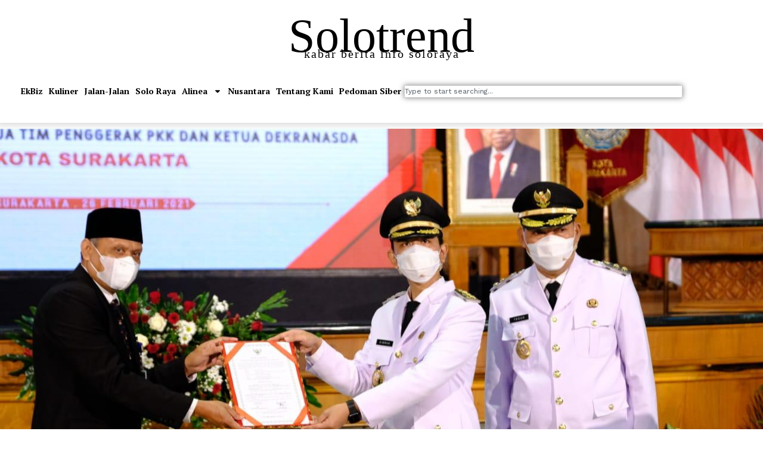

--- FILE ---
content_type: text/html; charset=UTF-8
request_url: https://solotrend.net/index.php/2021/02/27/gubernur-jateng-lantik-gibran-teguh-secara-virtual/
body_size: 17537
content:
<!doctype html>
<html lang="en-US">
<head>
	<meta charset="UTF-8">
	<meta name="viewport" content="width=device-width, initial-scale=1">
	<link rel="profile" href="https://gmpg.org/xfn/11">
	<meta name='robots' content='index, follow, max-image-preview:large, max-snippet:-1, max-video-preview:-1' />

	<!-- This site is optimized with the Yoast SEO plugin v26.7 - https://yoast.com/wordpress/plugins/seo/ -->
	<title>Gubernur Jateng Lantik Gibran-Teguh secara Virtual - Solotrend</title>
	<meta name="description" content="SOLO - Bertempat di Gedung Graha Paripurna DPRD Surakarta, Jumat (26/2), Gubernur Jawa Tengah, Ganjar Pranowo melantik Gibran Rakabuming." />
	<link rel="canonical" href="https://demo.solotrend.net/index.php/2021/02/27/gubernur-jateng-lantik-gibran-teguh-secara-virtual/" />
	<meta property="og:locale" content="en_US" />
	<meta property="og:type" content="article" />
	<meta property="og:title" content="Gubernur Jateng Lantik Gibran-Teguh secara Virtual - Solotrend" />
	<meta property="og:description" content="SOLO - Bertempat di Gedung Graha Paripurna DPRD Surakarta, Jumat (26/2), Gubernur Jawa Tengah, Ganjar Pranowo melantik Gibran Rakabuming." />
	<meta property="og:url" content="https://demo.solotrend.net/index.php/2021/02/27/gubernur-jateng-lantik-gibran-teguh-secara-virtual/" />
	<meta property="og:site_name" content="Solotrend" />
	<meta property="article:publisher" content="https://www.facebook.com/p/Solotrendnet-100065570676643/" />
	<meta property="article:published_time" content="2021-02-26T22:53:18+00:00" />
	<meta property="article:modified_time" content="2021-02-26T22:54:29+00:00" />
	<meta property="og:image" content="https://i1.wp.com/solotrend.net/wp-content/uploads/2021/02/Gubernur-Jateng-Lantik-Gibran-Teguh-secara-Virtual.jpeg?fit=1280%2C853&ssl=1" />
	<meta property="og:image:width" content="1280" />
	<meta property="og:image:height" content="853" />
	<meta property="og:image:type" content="image/jpeg" />
	<meta name="author" content="ranu muda" />
	<meta name="twitter:label1" content="Written by" />
	<meta name="twitter:data1" content="ranu muda" />
	<meta name="twitter:label2" content="Est. reading time" />
	<meta name="twitter:data2" content="2 minutes" />
	<script type="application/ld+json" class="yoast-schema-graph">{"@context":"https://schema.org","@graph":[{"@type":"Article","@id":"https://demo.solotrend.net/index.php/2021/02/27/gubernur-jateng-lantik-gibran-teguh-secara-virtual/#article","isPartOf":{"@id":"https://demo.solotrend.net/index.php/2021/02/27/gubernur-jateng-lantik-gibran-teguh-secara-virtual/"},"author":{"name":"ranu muda","@id":"https://demo.solotrend.net/#/schema/person/d618d07c5d81240b748c4b3c2b63fec0"},"headline":"Gubernur Jateng Lantik Gibran-Teguh secara Virtual","datePublished":"2021-02-26T22:53:18+00:00","dateModified":"2021-02-26T22:54:29+00:00","mainEntityOfPage":{"@id":"https://demo.solotrend.net/index.php/2021/02/27/gubernur-jateng-lantik-gibran-teguh-secara-virtual/"},"wordCount":363,"publisher":{"@id":"https://demo.solotrend.net/#organization"},"image":{"@id":"https://demo.solotrend.net/index.php/2021/02/27/gubernur-jateng-lantik-gibran-teguh-secara-virtual/#primaryimage"},"thumbnailUrl":"https://solotrend.net/wp-content/uploads/2021/02/Gubernur-Jateng-Lantik-Gibran-Teguh-secara-Virtual.jpeg","keywords":["dprd solo","ganjar pranowo","gibran rakabuming raka","teguh prakoso","wakil walikota solo","walikota solo"],"articleSection":["Solo Raya"],"inLanguage":"en-US"},{"@type":"WebPage","@id":"https://demo.solotrend.net/index.php/2021/02/27/gubernur-jateng-lantik-gibran-teguh-secara-virtual/","url":"https://demo.solotrend.net/index.php/2021/02/27/gubernur-jateng-lantik-gibran-teguh-secara-virtual/","name":"Gubernur Jateng Lantik Gibran-Teguh secara Virtual - Solotrend","isPartOf":{"@id":"https://demo.solotrend.net/#website"},"primaryImageOfPage":{"@id":"https://demo.solotrend.net/index.php/2021/02/27/gubernur-jateng-lantik-gibran-teguh-secara-virtual/#primaryimage"},"image":{"@id":"https://demo.solotrend.net/index.php/2021/02/27/gubernur-jateng-lantik-gibran-teguh-secara-virtual/#primaryimage"},"thumbnailUrl":"https://solotrend.net/wp-content/uploads/2021/02/Gubernur-Jateng-Lantik-Gibran-Teguh-secara-Virtual.jpeg","datePublished":"2021-02-26T22:53:18+00:00","dateModified":"2021-02-26T22:54:29+00:00","description":"SOLO - Bertempat di Gedung Graha Paripurna DPRD Surakarta, Jumat (26/2), Gubernur Jawa Tengah, Ganjar Pranowo melantik Gibran Rakabuming.","breadcrumb":{"@id":"https://demo.solotrend.net/index.php/2021/02/27/gubernur-jateng-lantik-gibran-teguh-secara-virtual/#breadcrumb"},"inLanguage":"en-US","potentialAction":[{"@type":"ReadAction","target":["https://demo.solotrend.net/index.php/2021/02/27/gubernur-jateng-lantik-gibran-teguh-secara-virtual/"]}]},{"@type":"ImageObject","inLanguage":"en-US","@id":"https://demo.solotrend.net/index.php/2021/02/27/gubernur-jateng-lantik-gibran-teguh-secara-virtual/#primaryimage","url":"https://solotrend.net/wp-content/uploads/2021/02/Gubernur-Jateng-Lantik-Gibran-Teguh-secara-Virtual.jpeg","contentUrl":"https://solotrend.net/wp-content/uploads/2021/02/Gubernur-Jateng-Lantik-Gibran-Teguh-secara-Virtual.jpeg","width":1280,"height":853,"caption":"Gubernur Jateng Lantik Gibran-Teguh secara Virtual"},{"@type":"BreadcrumbList","@id":"https://demo.solotrend.net/index.php/2021/02/27/gubernur-jateng-lantik-gibran-teguh-secara-virtual/#breadcrumb","itemListElement":[{"@type":"ListItem","position":1,"name":"Home","item":"https://solotrend.net/"},{"@type":"ListItem","position":2,"name":"Solo Raya","item":"https://demo.solotrend.net/index.php/category/solo-raya/"},{"@type":"ListItem","position":3,"name":"Gubernur Jateng Lantik Gibran-Teguh secara Virtual"}]},{"@type":"WebSite","@id":"https://demo.solotrend.net/#website","url":"https://demo.solotrend.net/","name":"Solotrend","description":"kabar berita info soloraya","publisher":{"@id":"https://demo.solotrend.net/#organization"},"potentialAction":[{"@type":"SearchAction","target":{"@type":"EntryPoint","urlTemplate":"https://demo.solotrend.net/?s={search_term_string}"},"query-input":{"@type":"PropertyValueSpecification","valueRequired":true,"valueName":"search_term_string"}}],"inLanguage":"en-US"},{"@type":"Organization","@id":"https://demo.solotrend.net/#organization","name":"solotrend","url":"https://demo.solotrend.net/","logo":{"@type":"ImageObject","inLanguage":"en-US","@id":"https://demo.solotrend.net/#/schema/logo/image/","url":"https://solotrend.net/wp-content/uploads/2019/10/solotrend500.png","contentUrl":"https://solotrend.net/wp-content/uploads/2019/10/solotrend500.png","width":500,"height":500,"caption":"solotrend"},"image":{"@id":"https://demo.solotrend.net/#/schema/logo/image/"},"sameAs":["https://www.facebook.com/p/Solotrendnet-100065570676643/","https://x.com/solotrend3","https://www.instagram.com/solotrendofficial/","https://www.youtube.com/@solotrendsolo"]},{"@type":"Person","@id":"https://demo.solotrend.net/#/schema/person/d618d07c5d81240b748c4b3c2b63fec0","name":"ranu muda","sameAs":["https://solotrend.net"]}]}</script>
	<!-- / Yoast SEO plugin. -->


<link rel='dns-prefetch' href='//stats.wp.com' />
<link rel="alternate" type="application/rss+xml" title="Solotrend &raquo; Feed" href="https://solotrend.net/index.php/feed/" />
<script id="wpp-js" src="https://solotrend.net/wp-content/plugins/wordpress-popular-posts/assets/js/wpp.min.js?ver=7.3.6" data-sampling="0" data-sampling-rate="100" data-api-url="https://solotrend.net/index.php/wp-json/wordpress-popular-posts" data-post-id="3358" data-token="3ce3134ce4" data-lang="0" data-debug="0"></script>
<link rel="alternate" title="oEmbed (JSON)" type="application/json+oembed" href="https://solotrend.net/index.php/wp-json/oembed/1.0/embed?url=https%3A%2F%2Fsolotrend.net%2Findex.php%2F2021%2F02%2F27%2Fgubernur-jateng-lantik-gibran-teguh-secara-virtual%2F" />
<link rel="alternate" title="oEmbed (XML)" type="text/xml+oembed" href="https://solotrend.net/index.php/wp-json/oembed/1.0/embed?url=https%3A%2F%2Fsolotrend.net%2Findex.php%2F2021%2F02%2F27%2Fgubernur-jateng-lantik-gibran-teguh-secara-virtual%2F&#038;format=xml" />
<style id='wp-img-auto-sizes-contain-inline-css'>
img:is([sizes=auto i],[sizes^="auto," i]){contain-intrinsic-size:3000px 1500px}
/*# sourceURL=wp-img-auto-sizes-contain-inline-css */
</style>

<style id='wp-emoji-styles-inline-css'>

	img.wp-smiley, img.emoji {
		display: inline !important;
		border: none !important;
		box-shadow: none !important;
		height: 1em !important;
		width: 1em !important;
		margin: 0 0.07em !important;
		vertical-align: -0.1em !important;
		background: none !important;
		padding: 0 !important;
	}
/*# sourceURL=wp-emoji-styles-inline-css */
</style>
<link rel='stylesheet' id='wp-block-library-css' href='https://solotrend.net/wp-includes/css/dist/block-library/style.min.css?ver=6.9' media='all' />
<style id='global-styles-inline-css'>
:root{--wp--preset--aspect-ratio--square: 1;--wp--preset--aspect-ratio--4-3: 4/3;--wp--preset--aspect-ratio--3-4: 3/4;--wp--preset--aspect-ratio--3-2: 3/2;--wp--preset--aspect-ratio--2-3: 2/3;--wp--preset--aspect-ratio--16-9: 16/9;--wp--preset--aspect-ratio--9-16: 9/16;--wp--preset--color--black: #000000;--wp--preset--color--cyan-bluish-gray: #abb8c3;--wp--preset--color--white: #ffffff;--wp--preset--color--pale-pink: #f78da7;--wp--preset--color--vivid-red: #cf2e2e;--wp--preset--color--luminous-vivid-orange: #ff6900;--wp--preset--color--luminous-vivid-amber: #fcb900;--wp--preset--color--light-green-cyan: #7bdcb5;--wp--preset--color--vivid-green-cyan: #00d084;--wp--preset--color--pale-cyan-blue: #8ed1fc;--wp--preset--color--vivid-cyan-blue: #0693e3;--wp--preset--color--vivid-purple: #9b51e0;--wp--preset--gradient--vivid-cyan-blue-to-vivid-purple: linear-gradient(135deg,rgb(6,147,227) 0%,rgb(155,81,224) 100%);--wp--preset--gradient--light-green-cyan-to-vivid-green-cyan: linear-gradient(135deg,rgb(122,220,180) 0%,rgb(0,208,130) 100%);--wp--preset--gradient--luminous-vivid-amber-to-luminous-vivid-orange: linear-gradient(135deg,rgb(252,185,0) 0%,rgb(255,105,0) 100%);--wp--preset--gradient--luminous-vivid-orange-to-vivid-red: linear-gradient(135deg,rgb(255,105,0) 0%,rgb(207,46,46) 100%);--wp--preset--gradient--very-light-gray-to-cyan-bluish-gray: linear-gradient(135deg,rgb(238,238,238) 0%,rgb(169,184,195) 100%);--wp--preset--gradient--cool-to-warm-spectrum: linear-gradient(135deg,rgb(74,234,220) 0%,rgb(151,120,209) 20%,rgb(207,42,186) 40%,rgb(238,44,130) 60%,rgb(251,105,98) 80%,rgb(254,248,76) 100%);--wp--preset--gradient--blush-light-purple: linear-gradient(135deg,rgb(255,206,236) 0%,rgb(152,150,240) 100%);--wp--preset--gradient--blush-bordeaux: linear-gradient(135deg,rgb(254,205,165) 0%,rgb(254,45,45) 50%,rgb(107,0,62) 100%);--wp--preset--gradient--luminous-dusk: linear-gradient(135deg,rgb(255,203,112) 0%,rgb(199,81,192) 50%,rgb(65,88,208) 100%);--wp--preset--gradient--pale-ocean: linear-gradient(135deg,rgb(255,245,203) 0%,rgb(182,227,212) 50%,rgb(51,167,181) 100%);--wp--preset--gradient--electric-grass: linear-gradient(135deg,rgb(202,248,128) 0%,rgb(113,206,126) 100%);--wp--preset--gradient--midnight: linear-gradient(135deg,rgb(2,3,129) 0%,rgb(40,116,252) 100%);--wp--preset--font-size--small: 13px;--wp--preset--font-size--medium: 20px;--wp--preset--font-size--large: 36px;--wp--preset--font-size--x-large: 42px;--wp--preset--spacing--20: 0.44rem;--wp--preset--spacing--30: 0.67rem;--wp--preset--spacing--40: 1rem;--wp--preset--spacing--50: 1.5rem;--wp--preset--spacing--60: 2.25rem;--wp--preset--spacing--70: 3.38rem;--wp--preset--spacing--80: 5.06rem;--wp--preset--shadow--natural: 6px 6px 9px rgba(0, 0, 0, 0.2);--wp--preset--shadow--deep: 12px 12px 50px rgba(0, 0, 0, 0.4);--wp--preset--shadow--sharp: 6px 6px 0px rgba(0, 0, 0, 0.2);--wp--preset--shadow--outlined: 6px 6px 0px -3px rgb(255, 255, 255), 6px 6px rgb(0, 0, 0);--wp--preset--shadow--crisp: 6px 6px 0px rgb(0, 0, 0);}:root { --wp--style--global--content-size: 800px;--wp--style--global--wide-size: 1200px; }:where(body) { margin: 0; }.wp-site-blocks > .alignleft { float: left; margin-right: 2em; }.wp-site-blocks > .alignright { float: right; margin-left: 2em; }.wp-site-blocks > .aligncenter { justify-content: center; margin-left: auto; margin-right: auto; }:where(.wp-site-blocks) > * { margin-block-start: 24px; margin-block-end: 0; }:where(.wp-site-blocks) > :first-child { margin-block-start: 0; }:where(.wp-site-blocks) > :last-child { margin-block-end: 0; }:root { --wp--style--block-gap: 24px; }:root :where(.is-layout-flow) > :first-child{margin-block-start: 0;}:root :where(.is-layout-flow) > :last-child{margin-block-end: 0;}:root :where(.is-layout-flow) > *{margin-block-start: 24px;margin-block-end: 0;}:root :where(.is-layout-constrained) > :first-child{margin-block-start: 0;}:root :where(.is-layout-constrained) > :last-child{margin-block-end: 0;}:root :where(.is-layout-constrained) > *{margin-block-start: 24px;margin-block-end: 0;}:root :where(.is-layout-flex){gap: 24px;}:root :where(.is-layout-grid){gap: 24px;}.is-layout-flow > .alignleft{float: left;margin-inline-start: 0;margin-inline-end: 2em;}.is-layout-flow > .alignright{float: right;margin-inline-start: 2em;margin-inline-end: 0;}.is-layout-flow > .aligncenter{margin-left: auto !important;margin-right: auto !important;}.is-layout-constrained > .alignleft{float: left;margin-inline-start: 0;margin-inline-end: 2em;}.is-layout-constrained > .alignright{float: right;margin-inline-start: 2em;margin-inline-end: 0;}.is-layout-constrained > .aligncenter{margin-left: auto !important;margin-right: auto !important;}.is-layout-constrained > :where(:not(.alignleft):not(.alignright):not(.alignfull)){max-width: var(--wp--style--global--content-size);margin-left: auto !important;margin-right: auto !important;}.is-layout-constrained > .alignwide{max-width: var(--wp--style--global--wide-size);}body .is-layout-flex{display: flex;}.is-layout-flex{flex-wrap: wrap;align-items: center;}.is-layout-flex > :is(*, div){margin: 0;}body .is-layout-grid{display: grid;}.is-layout-grid > :is(*, div){margin: 0;}body{padding-top: 0px;padding-right: 0px;padding-bottom: 0px;padding-left: 0px;}a:where(:not(.wp-element-button)){text-decoration: underline;}:root :where(.wp-element-button, .wp-block-button__link){background-color: #32373c;border-width: 0;color: #fff;font-family: inherit;font-size: inherit;font-style: inherit;font-weight: inherit;letter-spacing: inherit;line-height: inherit;padding-top: calc(0.667em + 2px);padding-right: calc(1.333em + 2px);padding-bottom: calc(0.667em + 2px);padding-left: calc(1.333em + 2px);text-decoration: none;text-transform: inherit;}.has-black-color{color: var(--wp--preset--color--black) !important;}.has-cyan-bluish-gray-color{color: var(--wp--preset--color--cyan-bluish-gray) !important;}.has-white-color{color: var(--wp--preset--color--white) !important;}.has-pale-pink-color{color: var(--wp--preset--color--pale-pink) !important;}.has-vivid-red-color{color: var(--wp--preset--color--vivid-red) !important;}.has-luminous-vivid-orange-color{color: var(--wp--preset--color--luminous-vivid-orange) !important;}.has-luminous-vivid-amber-color{color: var(--wp--preset--color--luminous-vivid-amber) !important;}.has-light-green-cyan-color{color: var(--wp--preset--color--light-green-cyan) !important;}.has-vivid-green-cyan-color{color: var(--wp--preset--color--vivid-green-cyan) !important;}.has-pale-cyan-blue-color{color: var(--wp--preset--color--pale-cyan-blue) !important;}.has-vivid-cyan-blue-color{color: var(--wp--preset--color--vivid-cyan-blue) !important;}.has-vivid-purple-color{color: var(--wp--preset--color--vivid-purple) !important;}.has-black-background-color{background-color: var(--wp--preset--color--black) !important;}.has-cyan-bluish-gray-background-color{background-color: var(--wp--preset--color--cyan-bluish-gray) !important;}.has-white-background-color{background-color: var(--wp--preset--color--white) !important;}.has-pale-pink-background-color{background-color: var(--wp--preset--color--pale-pink) !important;}.has-vivid-red-background-color{background-color: var(--wp--preset--color--vivid-red) !important;}.has-luminous-vivid-orange-background-color{background-color: var(--wp--preset--color--luminous-vivid-orange) !important;}.has-luminous-vivid-amber-background-color{background-color: var(--wp--preset--color--luminous-vivid-amber) !important;}.has-light-green-cyan-background-color{background-color: var(--wp--preset--color--light-green-cyan) !important;}.has-vivid-green-cyan-background-color{background-color: var(--wp--preset--color--vivid-green-cyan) !important;}.has-pale-cyan-blue-background-color{background-color: var(--wp--preset--color--pale-cyan-blue) !important;}.has-vivid-cyan-blue-background-color{background-color: var(--wp--preset--color--vivid-cyan-blue) !important;}.has-vivid-purple-background-color{background-color: var(--wp--preset--color--vivid-purple) !important;}.has-black-border-color{border-color: var(--wp--preset--color--black) !important;}.has-cyan-bluish-gray-border-color{border-color: var(--wp--preset--color--cyan-bluish-gray) !important;}.has-white-border-color{border-color: var(--wp--preset--color--white) !important;}.has-pale-pink-border-color{border-color: var(--wp--preset--color--pale-pink) !important;}.has-vivid-red-border-color{border-color: var(--wp--preset--color--vivid-red) !important;}.has-luminous-vivid-orange-border-color{border-color: var(--wp--preset--color--luminous-vivid-orange) !important;}.has-luminous-vivid-amber-border-color{border-color: var(--wp--preset--color--luminous-vivid-amber) !important;}.has-light-green-cyan-border-color{border-color: var(--wp--preset--color--light-green-cyan) !important;}.has-vivid-green-cyan-border-color{border-color: var(--wp--preset--color--vivid-green-cyan) !important;}.has-pale-cyan-blue-border-color{border-color: var(--wp--preset--color--pale-cyan-blue) !important;}.has-vivid-cyan-blue-border-color{border-color: var(--wp--preset--color--vivid-cyan-blue) !important;}.has-vivid-purple-border-color{border-color: var(--wp--preset--color--vivid-purple) !important;}.has-vivid-cyan-blue-to-vivid-purple-gradient-background{background: var(--wp--preset--gradient--vivid-cyan-blue-to-vivid-purple) !important;}.has-light-green-cyan-to-vivid-green-cyan-gradient-background{background: var(--wp--preset--gradient--light-green-cyan-to-vivid-green-cyan) !important;}.has-luminous-vivid-amber-to-luminous-vivid-orange-gradient-background{background: var(--wp--preset--gradient--luminous-vivid-amber-to-luminous-vivid-orange) !important;}.has-luminous-vivid-orange-to-vivid-red-gradient-background{background: var(--wp--preset--gradient--luminous-vivid-orange-to-vivid-red) !important;}.has-very-light-gray-to-cyan-bluish-gray-gradient-background{background: var(--wp--preset--gradient--very-light-gray-to-cyan-bluish-gray) !important;}.has-cool-to-warm-spectrum-gradient-background{background: var(--wp--preset--gradient--cool-to-warm-spectrum) !important;}.has-blush-light-purple-gradient-background{background: var(--wp--preset--gradient--blush-light-purple) !important;}.has-blush-bordeaux-gradient-background{background: var(--wp--preset--gradient--blush-bordeaux) !important;}.has-luminous-dusk-gradient-background{background: var(--wp--preset--gradient--luminous-dusk) !important;}.has-pale-ocean-gradient-background{background: var(--wp--preset--gradient--pale-ocean) !important;}.has-electric-grass-gradient-background{background: var(--wp--preset--gradient--electric-grass) !important;}.has-midnight-gradient-background{background: var(--wp--preset--gradient--midnight) !important;}.has-small-font-size{font-size: var(--wp--preset--font-size--small) !important;}.has-medium-font-size{font-size: var(--wp--preset--font-size--medium) !important;}.has-large-font-size{font-size: var(--wp--preset--font-size--large) !important;}.has-x-large-font-size{font-size: var(--wp--preset--font-size--x-large) !important;}
/*# sourceURL=global-styles-inline-css */
</style>

<link rel='stylesheet' id='wordpress-popular-posts-css-css' href='https://solotrend.net/wp-content/plugins/wordpress-popular-posts/assets/css/wpp.css?ver=7.3.6' media='all' />
<link rel='stylesheet' id='hello-elementor-css' href='https://solotrend.net/wp-content/themes/hello-elementor/assets/css/reset.css?ver=3.4.5' media='all' />
<link rel='stylesheet' id='hello-elementor-theme-style-css' href='https://solotrend.net/wp-content/themes/hello-elementor/assets/css/theme.css?ver=3.4.5' media='all' />
<link rel='stylesheet' id='hello-elementor-header-footer-css' href='https://solotrend.net/wp-content/themes/hello-elementor/assets/css/header-footer.css?ver=3.4.5' media='all' />
<link rel='stylesheet' id='elementor-frontend-css' href='https://solotrend.net/wp-content/plugins/elementor/assets/css/frontend.min.css?ver=3.33.2' media='all' />
<style id='elementor-frontend-inline-css'>
.elementor-16909 .elementor-element.elementor-element-16515c7a:not(.elementor-motion-effects-element-type-background), .elementor-16909 .elementor-element.elementor-element-16515c7a > .elementor-motion-effects-container > .elementor-motion-effects-layer{background-image:url("https://solotrend.net/wp-content/uploads/2021/02/Gubernur-Jateng-Lantik-Gibran-Teguh-secara-Virtual.jpeg");}
/*# sourceURL=elementor-frontend-inline-css */
</style>
<link rel='stylesheet' id='elementor-post-16860-css' href='https://solotrend.net/wp-content/uploads/elementor/css/post-16860.css?ver=1767798446' media='all' />
<link rel='stylesheet' id='widget-heading-css' href='https://solotrend.net/wp-content/plugins/elementor/assets/css/widget-heading.min.css?ver=3.33.2' media='all' />
<link rel='stylesheet' id='widget-nav-menu-css' href='https://solotrend.net/wp-content/plugins/elementor-pro/assets/css/widget-nav-menu.min.css?ver=3.32.2' media='all' />
<link rel='stylesheet' id='widget-search-css' href='https://solotrend.net/wp-content/plugins/elementor-pro/assets/css/widget-search.min.css?ver=3.32.2' media='all' />
<link rel='stylesheet' id='e-shapes-css' href='https://solotrend.net/wp-content/plugins/elementor/assets/css/conditionals/shapes.min.css?ver=3.33.2' media='all' />
<link rel='stylesheet' id='widget-image-css' href='https://solotrend.net/wp-content/plugins/elementor/assets/css/widget-image.min.css?ver=3.33.2' media='all' />
<link rel='stylesheet' id='widget-post-info-css' href='https://solotrend.net/wp-content/plugins/elementor-pro/assets/css/widget-post-info.min.css?ver=3.32.2' media='all' />
<link rel='stylesheet' id='widget-icon-list-css' href='https://solotrend.net/wp-content/plugins/elementor/assets/css/widget-icon-list.min.css?ver=3.33.2' media='all' />
<link rel='stylesheet' id='widget-divider-css' href='https://solotrend.net/wp-content/plugins/elementor/assets/css/widget-divider.min.css?ver=3.33.2' media='all' />
<link rel='stylesheet' id='widget-post-navigation-css' href='https://solotrend.net/wp-content/plugins/elementor-pro/assets/css/widget-post-navigation.min.css?ver=3.32.2' media='all' />
<link rel='stylesheet' id='widget-author-box-css' href='https://solotrend.net/wp-content/plugins/elementor-pro/assets/css/widget-author-box.min.css?ver=3.32.2' media='all' />
<link rel='stylesheet' id='widget-posts-css' href='https://solotrend.net/wp-content/plugins/elementor-pro/assets/css/widget-posts.min.css?ver=3.32.2' media='all' />
<link rel='stylesheet' id='elementor-post-16900-css' href='https://solotrend.net/wp-content/uploads/elementor/css/post-16900.css?ver=1767798447' media='all' />
<link rel='stylesheet' id='elementor-post-16905-css' href='https://solotrend.net/wp-content/uploads/elementor/css/post-16905.css?ver=1767798447' media='all' />
<link rel='stylesheet' id='elementor-post-16909-css' href='https://solotrend.net/wp-content/uploads/elementor/css/post-16909.css?ver=1767798651' media='all' />
<link rel='stylesheet' id='elementor-gf-roboto-css' href='https://fonts.googleapis.com/css?family=Roboto:100,100italic,200,200italic,300,300italic,400,400italic,500,500italic,600,600italic,700,700italic,800,800italic,900,900italic&#038;display=auto' media='all' />
<link rel='stylesheet' id='elementor-gf-robotoslab-css' href='https://fonts.googleapis.com/css?family=Roboto+Slab:100,100italic,200,200italic,300,300italic,400,400italic,500,500italic,600,600italic,700,700italic,800,800italic,900,900italic&#038;display=auto' media='all' />
<link rel='stylesheet' id='elementor-gf-ptserif-css' href='https://fonts.googleapis.com/css?family=PT+Serif:100,100italic,200,200italic,300,300italic,400,400italic,500,500italic,600,600italic,700,700italic,800,800italic,900,900italic&#038;display=auto' media='all' />
<link rel='stylesheet' id='elementor-gf-worksans-css' href='https://fonts.googleapis.com/css?family=Work+Sans:100,100italic,200,200italic,300,300italic,400,400italic,500,500italic,600,600italic,700,700italic,800,800italic,900,900italic&#038;display=auto' media='all' />
<script src="https://solotrend.net/wp-includes/js/jquery/jquery.min.js?ver=3.7.1" id="jquery-core-js"></script>
<script src="https://solotrend.net/wp-includes/js/jquery/jquery-migrate.min.js?ver=3.4.1" id="jquery-migrate-js"></script>
<link rel="https://api.w.org/" href="https://solotrend.net/index.php/wp-json/" /><link rel="alternate" title="JSON" type="application/json" href="https://solotrend.net/index.php/wp-json/wp/v2/posts/3358" /><link rel="EditURI" type="application/rsd+xml" title="RSD" href="https://solotrend.net/xmlrpc.php?rsd" />
<meta name="generator" content="WordPress 6.9" />
<link rel='shortlink' href='https://solotrend.net/?p=3358' />
	<style>img#wpstats{display:none}</style>
		            <style id="wpp-loading-animation-styles">@-webkit-keyframes bgslide{from{background-position-x:0}to{background-position-x:-200%}}@keyframes bgslide{from{background-position-x:0}to{background-position-x:-200%}}.wpp-widget-block-placeholder,.wpp-shortcode-placeholder{margin:0 auto;width:60px;height:3px;background:#dd3737;background:linear-gradient(90deg,#dd3737 0%,#571313 10%,#dd3737 100%);background-size:200% auto;border-radius:3px;-webkit-animation:bgslide 1s infinite linear;animation:bgslide 1s infinite linear}</style>
            <meta name="generator" content="Elementor 3.33.2; features: e_font_icon_svg, additional_custom_breakpoints; settings: css_print_method-external, google_font-enabled, font_display-auto">
			<style>
				.e-con.e-parent:nth-of-type(n+4):not(.e-lazyloaded):not(.e-no-lazyload),
				.e-con.e-parent:nth-of-type(n+4):not(.e-lazyloaded):not(.e-no-lazyload) * {
					background-image: none !important;
				}
				@media screen and (max-height: 1024px) {
					.e-con.e-parent:nth-of-type(n+3):not(.e-lazyloaded):not(.e-no-lazyload),
					.e-con.e-parent:nth-of-type(n+3):not(.e-lazyloaded):not(.e-no-lazyload) * {
						background-image: none !important;
					}
				}
				@media screen and (max-height: 640px) {
					.e-con.e-parent:nth-of-type(n+2):not(.e-lazyloaded):not(.e-no-lazyload),
					.e-con.e-parent:nth-of-type(n+2):not(.e-lazyloaded):not(.e-no-lazyload) * {
						background-image: none !important;
					}
				}
			</style>
			<link rel="icon" href="https://solotrend.net/wp-content/uploads/2019/10/cropped-solotrend500-32x32.png" sizes="32x32" />
<link rel="icon" href="https://solotrend.net/wp-content/uploads/2019/10/cropped-solotrend500-192x192.png" sizes="192x192" />
<link rel="apple-touch-icon" href="https://solotrend.net/wp-content/uploads/2019/10/cropped-solotrend500-180x180.png" />
<meta name="msapplication-TileImage" content="https://solotrend.net/wp-content/uploads/2019/10/cropped-solotrend500-270x270.png" />
</head>
<body class="wp-singular post-template-default single single-post postid-3358 single-format-standard wp-custom-logo wp-embed-responsive wp-theme-hello-elementor hello-elementor-default elementor-default elementor-kit-16860 elementor-page-16909">


<a class="skip-link screen-reader-text" href="#content">Skip to content</a>

		<header data-elementor-type="header" data-elementor-id="16900" class="elementor elementor-16900 elementor-location-header" data-elementor-post-type="elementor_library">
			<div class="elementor-element elementor-element-1685ae4f e-con-full e-flex e-con e-parent" data-id="1685ae4f" data-element_type="container" data-settings="{&quot;shape_divider_top&quot;:&quot;zigzag&quot;}">
				<div class="elementor-shape elementor-shape-top" aria-hidden="true" data-negative="false">
			<svg xmlns="http://www.w3.org/2000/svg" viewBox="0 0 1800 5.8" preserveAspectRatio="none">
  <path class="elementor-shape-fill" d="M5.4.4l5.4 5.3L16.5.4l5.4 5.3L27.5.4 33 5.7 38.6.4l5.5 5.4h.1L49.9.4l5.4 5.3L60.9.4l5.5 5.3L72 .4l5.5 5.3L83.1.4l5.4 5.3L94.1.4l5.5 5.4h.2l5.6-5.4 5.5 5.3 5.6-5.3 5.4 5.3 5.6-5.3 5.5 5.3 5.6-5.3 5.5 5.4h.2l5.6-5.4 5.4 5.3L161 .4l5.4 5.3L172 .4l5.5 5.3 5.6-5.3 5.4 5.3 5.7-5.3 5.4 5.4h.2l5.6-5.4 5.5 5.3 5.6-5.3 5.5 5.3 5.6-5.3 5.4 5.3 5.6-5.3 5.5 5.4h.2l5.6-5.4 5.5 5.3L261 .4l5.4 5.3L272 .4l5.5 5.3 5.6-5.3 5.5 5.3 5.6-5.3 5.5 5.4h.1l5.7-5.4 5.4 5.3 5.6-5.3 5.5 5.3 5.6-5.3 5.4 5.3 5.7-5.3 5.4 5.4h.2l5.6-5.4 5.5 5.3L361 .4l5.5 5.3 5.6-5.3 5.4 5.3 5.6-5.3 5.5 5.3 5.6-5.3 5.5 5.4h.1l5.7-5.4 5.4 5.3 5.6-5.3 5.5 5.3 5.6-5.3 5.5 5.3 5.6-5.3 5.5 5.4h.1l5.6-5.4 5.5 5.3L461 .4l5.5 5.3 5.6-5.3 5.4 5.3 5.7-5.3 5.4 5.3 5.6-5.3 5.5 5.4h.2l5.6-5.4 5.5 5.3 5.6-5.3 5.4 5.3 5.6-5.3 5.5 5.3 5.6-5.3 5.5 5.4h.1L550 .4l5.4 5.3L561 .4l5.5 5.3 5.6-5.3 5.5 5.3 5.6-5.3 5.4 5.3 5.6-5.3 5.5 5.4h.2l5.6-5.4 5.5 5.3 5.6-5.3 5.4 5.3 5.7-5.3 5.4 5.3 5.6-5.3 5.5 5.4h.2L650 .4l5.5 5.3 5.6-5.3 5.4 5.3 5.6-5.3 5.5 5.3 5.6-5.3 5.5 5.3 5.6-5.3 5.4 5.4h.2l5.6-5.4 5.5 5.3 5.6-5.3 5.5 5.3 5.6-5.3 5.4 5.3 5.6-5.3 5.5 5.4h.2L750 .4l5.5 5.3 5.6-5.3 5.4 5.3 5.7-5.3 5.4 5.3 5.6-5.3 5.5 5.3 5.6-5.3 5.5 5.4h.1l5.7-5.4 5.4 5.3 5.6-5.3 5.5 5.3 5.6-5.3 5.5 5.3 5.6-5.3 5.4 5.4h.2L850 .4l5.5 5.3 5.6-5.3 5.5 5.3 5.6-5.3 5.4 5.3 5.6-5.3 5.5 5.3 5.6-5.3 5.5 5.4h.2l5.6-5.4 5.4 5.3 5.7-5.3 5.4 5.3 5.6-5.3 5.5 5.3 5.6-5.3 5.5 5.4h.1l5.7-5.4 5.4 5.3 5.6-5.3 5.5 5.3 5.6-5.3 5.5 5.3 5.6-5.3 5.4 5.3 5.6-5.3 5.5 5.4h.2l5.6-5.4 5.5 5.3 5.6-5.3 5.4 5.3 5.6-5.3 5.5 5.3 5.6-5.3 5.5 5.4h.2l5.6-5.4 5.4 5.3 5.7-5.3 5.4 5.3 5.6-5.3 5.5 5.3 5.6-5.3 5.5 5.3 5.6-5.3 5.4 5.4h.2l5.6-5.4 5.5 5.3 5.6-5.3 5.5 5.3 5.6-5.3 5.4 5.3 5.6-5.3 5.5 5.4h.2l5.6-5.4 5.5 5.3 5.6-5.3 5.4 5.3 5.6-5.3 5.5 5.3 5.6-5.3 5.5 5.3 5.6-5.3 5.5 5.4h.1l5.7-5.4 5.4 5.3 5.6-5.3 5.5 5.3 5.6-5.3 5.5 5.3 5.6-5.3 5.4 5.4h.2l5.6-5.4 5.5 5.3 5.6-5.3 5.5 5.3 5.6-5.3 5.4 5.3 5.6-5.3 5.5 5.3 5.6-5.3 5.5 5.4h.2l5.6-5.4 5.4 5.3 5.6-5.3 5.5 5.3 5.6-5.3 5.5 5.3 5.6-5.3 5.5 5.4h.1l5.7-5.4 5.4 5.3 5.6-5.3 5.5 5.3 5.6-5.3 5.5 5.3 5.6-5.3 5.4 5.3 5.6-5.3 5.5 5.4h.2l5.6-5.4 5.5 5.3 5.6-5.3 5.4 5.3 5.6-5.3 5.5 5.3 5.6-5.3 5.5 5.4h.2l5.6-5.4 5.4 5.3 5.6-5.3 5.5 5.3 5.6-5.3 5.5 5.3 5.6-5.3 5.4 5.3 5.7-5.3 5.4 5.4h.2l5.6-5.4 5.5 5.3 5.6-5.3 5.5 5.3 5.6-5.3 5.4 5.3 5.6-5.3 5.5 5.4h.2l5.6-5.4 5.5 5.3 5.6-5.3 5.4 5.3 5.6-5.3 5.5 5.3 5.6-5.3 5.5 5.3 5.6-5.3 5.5 5.4h.1l5.6-5.4 5.5 5.3 5.6-5.3 5.5 5.3 5.6-5.3 5.4 5.3 5.7-5.3 5.4 5.4h.2l5.6-5.4 5.5 5.3 5.6-5.3 5.5 5.3 5.6-5.3 5.4 5.3 5.6-5.3 5.5 5.3 5.6-5.3 5.5 5.4h.1l5.7-5.4 5.4 5.3 5.6-5.3 5.5 5.3 5.6-5.3 5.5 5.3 5.6-5.3 5.5 5.4h.1l5.6-5.4 5.5 5.3 5.6-5.3 5.5 5.3 5.6-5.3 5.4 5.3 5.7-5.3 5.4 5.3 5.6-5.3 5.5 5.4V0H-.2v5.8z"/>
</svg>
		</div>
		<div class="elementor-element elementor-element-31993d7f e-con-full e-flex e-con e-child" data-id="31993d7f" data-element_type="container">
				<div class="elementor-element elementor-element-7a25f7a6 elementor-widget elementor-widget-heading" data-id="7a25f7a6" data-element_type="widget" data-widget_type="heading.default">
					<h2 class="elementor-heading-title elementor-size-default"><a href="https://solotrend.net">Solotrend</a></h2>				</div>
				<div class="elementor-element elementor-element-658cf6a5 elementor-widget elementor-widget-heading" data-id="658cf6a5" data-element_type="widget" data-widget_type="heading.default">
					<h2 class="elementor-heading-title elementor-size-default">kabar berita info soloraya</h2>				</div>
				</div>
		<div class="elementor-element elementor-element-15e807f3 e-con-full e-flex e-con e-child" data-id="15e807f3" data-element_type="container">
		<div class="elementor-element elementor-element-212951a3 e-con-full e-flex e-con e-child" data-id="212951a3" data-element_type="container">
				<div class="elementor-element elementor-element-4ed831c elementor-nav-menu__align-center elementor-nav-menu--dropdown-tablet elementor-nav-menu__text-align-aside elementor-nav-menu--toggle elementor-nav-menu--burger elementor-widget elementor-widget-nav-menu" data-id="4ed831c" data-element_type="widget" data-settings="{&quot;layout&quot;:&quot;horizontal&quot;,&quot;submenu_icon&quot;:{&quot;value&quot;:&quot;&lt;svg aria-hidden=\&quot;true\&quot; class=\&quot;e-font-icon-svg e-fas-caret-down\&quot; viewBox=\&quot;0 0 320 512\&quot; xmlns=\&quot;http:\/\/www.w3.org\/2000\/svg\&quot;&gt;&lt;path d=\&quot;M31.3 192h257.3c17.8 0 26.7 21.5 14.1 34.1L174.1 354.8c-7.8 7.8-20.5 7.8-28.3 0L17.2 226.1C4.6 213.5 13.5 192 31.3 192z\&quot;&gt;&lt;\/path&gt;&lt;\/svg&gt;&quot;,&quot;library&quot;:&quot;fa-solid&quot;},&quot;toggle&quot;:&quot;burger&quot;}" data-widget_type="nav-menu.default">
								<nav aria-label="Menu" class="elementor-nav-menu--main elementor-nav-menu__container elementor-nav-menu--layout-horizontal e--pointer-underline e--animation-fade">
				<ul id="menu-1-4ed831c" class="elementor-nav-menu"><li class="menu-item menu-item-type-taxonomy menu-item-object-category menu-item-36"><a href="https://solotrend.net/index.php/category/ekbiz/" class="elementor-item">EkBiz</a></li>
<li class="menu-item menu-item-type-taxonomy menu-item-object-category menu-item-23"><a href="https://solotrend.net/index.php/category/kuliner/" class="elementor-item">Kuliner</a></li>
<li class="menu-item menu-item-type-taxonomy menu-item-object-category menu-item-21"><a href="https://solotrend.net/index.php/category/jalan-jalan/" class="elementor-item">Jalan-Jalan</a></li>
<li class="menu-item menu-item-type-taxonomy menu-item-object-category current-post-ancestor current-menu-parent current-post-parent menu-item-2898"><a href="https://solotrend.net/index.php/category/solo-raya/" class="elementor-item">Solo Raya</a></li>
<li class="menu-item menu-item-type-taxonomy menu-item-object-category menu-item-has-children menu-item-5336"><a href="https://solotrend.net/index.php/category/alinea/" class="elementor-item">Alinea</a>
<ul class="sub-menu elementor-nav-menu--dropdown">
	<li class="menu-item menu-item-type-taxonomy menu-item-object-category menu-item-5337"><a href="https://solotrend.net/index.php/category/alinea/puisi/" class="elementor-sub-item">Puisi</a></li>
	<li class="menu-item menu-item-type-taxonomy menu-item-object-category menu-item-5338"><a href="https://solotrend.net/index.php/category/alinea/cerpen/" class="elementor-sub-item">Cerpen</a></li>
	<li class="menu-item menu-item-type-taxonomy menu-item-object-category menu-item-5339"><a href="https://solotrend.net/index.php/category/alinea/resensi-buku/" class="elementor-sub-item">Resensi Buku</a></li>
</ul>
</li>
<li class="menu-item menu-item-type-taxonomy menu-item-object-category menu-item-5340"><a href="https://solotrend.net/index.php/category/nusantara/" class="elementor-item">Nusantara</a></li>
<li class="menu-item menu-item-type-post_type menu-item-object-page menu-item-17047"><a href="https://solotrend.net/index.php/tentang-saya/" class="elementor-item">Tentang Kami</a></li>
<li class="menu-item menu-item-type-post_type menu-item-object-page menu-item-17046"><a href="https://solotrend.net/index.php/pedoman-cyber/" class="elementor-item">Pedoman Siber</a></li>
</ul>			</nav>
					<div class="elementor-menu-toggle" role="button" tabindex="0" aria-label="Menu Toggle" aria-expanded="false">
			<svg aria-hidden="true" role="presentation" class="elementor-menu-toggle__icon--open e-font-icon-svg e-eicon-menu-bar" viewBox="0 0 1000 1000" xmlns="http://www.w3.org/2000/svg"><path d="M104 333H896C929 333 958 304 958 271S929 208 896 208H104C71 208 42 237 42 271S71 333 104 333ZM104 583H896C929 583 958 554 958 521S929 458 896 458H104C71 458 42 487 42 521S71 583 104 583ZM104 833H896C929 833 958 804 958 771S929 708 896 708H104C71 708 42 737 42 771S71 833 104 833Z"></path></svg><svg aria-hidden="true" role="presentation" class="elementor-menu-toggle__icon--close e-font-icon-svg e-eicon-close" viewBox="0 0 1000 1000" xmlns="http://www.w3.org/2000/svg"><path d="M742 167L500 408 258 167C246 154 233 150 217 150 196 150 179 158 167 167 154 179 150 196 150 212 150 229 154 242 171 254L408 500 167 742C138 771 138 800 167 829 196 858 225 858 254 829L496 587 738 829C750 842 767 846 783 846 800 846 817 842 829 829 842 817 846 804 846 783 846 767 842 750 829 737L588 500 833 258C863 229 863 200 833 171 804 137 775 137 742 167Z"></path></svg>		</div>
					<nav class="elementor-nav-menu--dropdown elementor-nav-menu__container" aria-hidden="true">
				<ul id="menu-2-4ed831c" class="elementor-nav-menu"><li class="menu-item menu-item-type-taxonomy menu-item-object-category menu-item-36"><a href="https://solotrend.net/index.php/category/ekbiz/" class="elementor-item" tabindex="-1">EkBiz</a></li>
<li class="menu-item menu-item-type-taxonomy menu-item-object-category menu-item-23"><a href="https://solotrend.net/index.php/category/kuliner/" class="elementor-item" tabindex="-1">Kuliner</a></li>
<li class="menu-item menu-item-type-taxonomy menu-item-object-category menu-item-21"><a href="https://solotrend.net/index.php/category/jalan-jalan/" class="elementor-item" tabindex="-1">Jalan-Jalan</a></li>
<li class="menu-item menu-item-type-taxonomy menu-item-object-category current-post-ancestor current-menu-parent current-post-parent menu-item-2898"><a href="https://solotrend.net/index.php/category/solo-raya/" class="elementor-item" tabindex="-1">Solo Raya</a></li>
<li class="menu-item menu-item-type-taxonomy menu-item-object-category menu-item-has-children menu-item-5336"><a href="https://solotrend.net/index.php/category/alinea/" class="elementor-item" tabindex="-1">Alinea</a>
<ul class="sub-menu elementor-nav-menu--dropdown">
	<li class="menu-item menu-item-type-taxonomy menu-item-object-category menu-item-5337"><a href="https://solotrend.net/index.php/category/alinea/puisi/" class="elementor-sub-item" tabindex="-1">Puisi</a></li>
	<li class="menu-item menu-item-type-taxonomy menu-item-object-category menu-item-5338"><a href="https://solotrend.net/index.php/category/alinea/cerpen/" class="elementor-sub-item" tabindex="-1">Cerpen</a></li>
	<li class="menu-item menu-item-type-taxonomy menu-item-object-category menu-item-5339"><a href="https://solotrend.net/index.php/category/alinea/resensi-buku/" class="elementor-sub-item" tabindex="-1">Resensi Buku</a></li>
</ul>
</li>
<li class="menu-item menu-item-type-taxonomy menu-item-object-category menu-item-5340"><a href="https://solotrend.net/index.php/category/nusantara/" class="elementor-item" tabindex="-1">Nusantara</a></li>
<li class="menu-item menu-item-type-post_type menu-item-object-page menu-item-17047"><a href="https://solotrend.net/index.php/tentang-saya/" class="elementor-item" tabindex="-1">Tentang Kami</a></li>
<li class="menu-item menu-item-type-post_type menu-item-object-page menu-item-17046"><a href="https://solotrend.net/index.php/pedoman-cyber/" class="elementor-item" tabindex="-1">Pedoman Siber</a></li>
</ul>			</nav>
						</div>
				<div class="elementor-element elementor-element-2f67cab elementor-widget__width-auto elementor-widget elementor-widget-search" data-id="2f67cab" data-element_type="widget" data-settings="{&quot;submit_trigger&quot;:&quot;key_enter&quot;,&quot;pagination_type_options&quot;:&quot;none&quot;}" data-widget_type="search.default">
							<search class="e-search hidden" role="search">
			<form class="e-search-form" action="https://solotrend.net" method="get">

				
				<label class="e-search-label" for="search-2f67cab">
					<span class="elementor-screen-only">
						Search					</span>
					<svg aria-hidden="true" class="e-font-icon-svg e-fab-searchengin" viewBox="0 0 460 512" xmlns="http://www.w3.org/2000/svg"><path d="M220.6 130.3l-67.2 28.2V43.2L98.7 233.5l54.7-24.2v130.3l67.2-209.3zm-83.2-96.7l-1.3 4.7-15.2 52.9C80.6 106.7 52 145.8 52 191.5c0 52.3 34.3 95.9 83.4 105.5v53.6C57.5 340.1 0 272.4 0 191.6c0-80.5 59.8-147.2 137.4-158zm311.4 447.2c-11.2 11.2-23.1 12.3-28.6 10.5-5.4-1.8-27.1-19.9-60.4-44.4-33.3-24.6-33.6-35.7-43-56.7-9.4-20.9-30.4-42.6-57.5-52.4l-9.7-14.7c-24.7 16.9-53 26.9-81.3 28.7l2.1-6.6 15.9-49.5c46.5-11.9 80.9-54 80.9-104.2 0-54.5-38.4-102.1-96-107.1V32.3C254.4 37.4 320 106.8 320 191.6c0 33.6-11.2 64.7-29 90.4l14.6 9.6c9.8 27.1 31.5 48 52.4 57.4s32.2 9.7 56.8 43c24.6 33.2 42.7 54.9 44.5 60.3s.7 17.3-10.5 28.5zm-9.9-17.9c0-4.4-3.6-8-8-8s-8 3.6-8 8 3.6 8 8 8 8-3.6 8-8z"></path></svg>				</label>

				<div class="e-search-input-wrapper">
					<input id="search-2f67cab" placeholder="Type to start searching..." class="e-search-input" type="search" name="s" value="" autocomplete="off" role="combobox" aria-autocomplete="list" aria-expanded="false" aria-controls="results-2f67cab" aria-haspopup="listbox">
					<svg aria-hidden="true" class="e-font-icon-svg e-fas-times" viewBox="0 0 352 512" xmlns="http://www.w3.org/2000/svg"><path d="M242.72 256l100.07-100.07c12.28-12.28 12.28-32.19 0-44.48l-22.24-22.24c-12.28-12.28-32.19-12.28-44.48 0L176 189.28 75.93 89.21c-12.28-12.28-32.19-12.28-44.48 0L9.21 111.45c-12.28 12.28-12.28 32.19 0 44.48L109.28 256 9.21 356.07c-12.28 12.28-12.28 32.19 0 44.48l22.24 22.24c12.28 12.28 32.2 12.28 44.48 0L176 322.72l100.07 100.07c12.28 12.28 32.2 12.28 44.48 0l22.24-22.24c12.28-12.28 12.28-32.19 0-44.48L242.72 256z"></path></svg>										<output id="results-2f67cab" class="e-search-results-container hide-loader" aria-live="polite" aria-atomic="true" aria-label="Results for search" tabindex="0">
						<div class="e-search-results"></div>
											</output>
									</div>
				
				
				<button class="e-search-submit elementor-screen-only " type="submit" aria-label="Search">
					
									</button>
				<input type="hidden" name="e_search_props" value="2f67cab-16900">
			</form>
		</search>
						</div>
				</div>
				</div>
				</div>
				</header>
				<div data-elementor-type="single-post" data-elementor-id="16909" class="elementor elementor-16909 elementor-location-single post-3358 post type-post status-publish format-standard has-post-thumbnail hentry category-solo-raya tag-dprd-solo tag-ganjar-pranowo tag-gibran-rakabuming-raka tag-teguh-prakoso tag-wakil-walikota-solo tag-walikota-solo" data-elementor-post-type="elementor_library">
			<div class="elementor-element elementor-element-16515c7a e-flex e-con-boxed e-con e-parent" data-id="16515c7a" data-element_type="container" data-settings="{&quot;background_background&quot;:&quot;classic&quot;}">
					<div class="e-con-inner">
				<div class="elementor-element elementor-element-21e9bc9d elementor-widget elementor-widget-post-info" data-id="21e9bc9d" data-element_type="widget" data-widget_type="post-info.default">
							<ul class="elementor-inline-items elementor-icon-list-items elementor-post-info">
								<li class="elementor-icon-list-item elementor-repeater-item-4648be2 elementor-inline-item" itemprop="about">
													<span class="elementor-icon-list-text elementor-post-info__item elementor-post-info__item--type-terms">
										<span class="elementor-post-info__terms-list">
				<a href="https://solotrend.net/index.php/category/solo-raya/" class="elementor-post-info__terms-list-item">Solo Raya</a>				</span>
					</span>
								</li>
				</ul>
						</div>
				<div class="elementor-element elementor-element-230d0627 elementor-widget elementor-widget-theme-post-title elementor-page-title elementor-widget-heading" data-id="230d0627" data-element_type="widget" data-widget_type="theme-post-title.default">
					<h1 class="elementor-heading-title elementor-size-default">Gubernur Jateng Lantik Gibran-Teguh secara Virtual</h1>				</div>
					</div>
				</div>
		<div class="elementor-element elementor-element-fcf34f2 e-flex e-con-boxed e-con e-parent" data-id="fcf34f2" data-element_type="container">
					<div class="e-con-inner">
				<div class="elementor-element elementor-element-4e3c0497 elementor-align-center elementor-widget elementor-widget-post-info" data-id="4e3c0497" data-element_type="widget" data-widget_type="post-info.default">
							<ul class="elementor-inline-items elementor-icon-list-items elementor-post-info">
								<li class="elementor-icon-list-item elementor-repeater-item-8a9fb74 elementor-inline-item">
										<span class="elementor-icon-list-icon">
								<i aria-hidden="true" class="far fa-tags"></i>							</span>
									<span class="elementor-icon-list-text elementor-post-info__item elementor-post-info__item--type-custom">
										By:					</span>
								</li>
				<li class="elementor-icon-list-item elementor-repeater-item-bd211a2 elementor-inline-item" itemprop="author">
						<a href="https://solotrend.net/index.php/author/ranumuda/">
														<span class="elementor-icon-list-text elementor-post-info__item elementor-post-info__item--type-author">
										ranu muda					</span>
									</a>
				</li>
				<li class="elementor-icon-list-item elementor-repeater-item-123c964 elementor-inline-item">
													<span class="elementor-icon-list-text elementor-post-info__item elementor-post-info__item--type-custom">
										|					</span>
								</li>
				<li class="elementor-icon-list-item elementor-repeater-item-bb0aaa6 elementor-inline-item">
										<span class="elementor-icon-list-icon">
								<i aria-hidden="true" class="far fa-tags"></i>							</span>
									<span class="elementor-icon-list-text elementor-post-info__item elementor-post-info__item--type-custom">
										Date:					</span>
								</li>
				<li class="elementor-icon-list-item elementor-repeater-item-2869cd5 elementor-inline-item" itemprop="datePublished">
													<span class="elementor-icon-list-text elementor-post-info__item elementor-post-info__item--type-date">
										<time>27 February 2021</time>					</span>
								</li>
				</ul>
						</div>
				<div class="elementor-element elementor-element-2f5450ce elementor-widget-divider--view-line elementor-widget elementor-widget-divider" data-id="2f5450ce" data-element_type="widget" data-widget_type="divider.default">
							<div class="elementor-divider">
			<span class="elementor-divider-separator">
						</span>
		</div>
						</div>
					</div>
				</div>
		<div class="elementor-element elementor-element-4b5413b3 e-flex e-con-boxed e-con e-parent" data-id="4b5413b3" data-element_type="container">
					<div class="e-con-inner">
		<div class="elementor-element elementor-element-698ad3a6 e-con-full e-flex e-con e-child" data-id="698ad3a6" data-element_type="container">
				<div class="elementor-element elementor-element-45a7bd41 elementor-widget elementor-widget-theme-post-content" data-id="45a7bd41" data-element_type="widget" data-widget_type="theme-post-content.default">
					<p><a href="https://solotrend.net"><strong>SOLO</strong></a> &#8211; Bertempat di Gedung Graha Paripurna DPRD Surakarta, Jumat (26/2), Gubernur Jawa Tengah, Ganjar Pranowo melantik Gibran Rakabuming Raka dan Teguh Prakoso sebagai Walikota dan Wakil Walikota Surakarta Periode 2021-2026 secara online.</p>
<p>Gubernur atas nama Mendagri mengambil sumpah Gibran dan Teguh bersama dengan 17 kota/kabupaten yang juga mengikuti pelantikan secara virtual.</p>
<p>Acara pelantikan diselenggarakan sangat terbatas dengan dihadiri Plh. Walikota, Walikota dan Wakil Walikota periode 2016-2021 beserta istri, Jajaran Forum Komunikasi Pimpinan Daerah, Pimpinan DPRD Kota Surakarta, Ketua KPU, Pimpinan Bawaslu, Pimpinan Perangkat Daerah Kota Surakarta, dan keluarga dari pasangan Walikota dan Wakil Walikota yang dilantik.</p>
<p>Ganjar Pranowo dalam sambutannya setelah acara pelantikan, memberikan pesan kepada kepala daerah terpilih agar bekerja ekstra di masa wabah global ini.</p>
<p>“Di tengah kondisi dunia yang penuh dengan ketidakpastian, di tengah pandemi Covid-19, saya percaya bapak-ibu dapat  menyelesaikan berbagai masalah. Tuan kita adalah rakyat, jabatan hanya mandat. Kita bisa memanfaatkan penggunaan teknologi informasi, harus <em>quick response</em> agar persoalan masyarakat dapat terselesaikan cepat, dengan begitu inovasi terus berjalan,&#8221; tutur Gubernur Jateng dua periode itu.</p>
<p>Sementara itu, Gibran Rakabuming dalam sambutannya di Rapat Paripurna menyampaikan di awal masa kepemimpinan, Kota Solo akan mempercepat vaksinasi ke seluruh elemen masyarakat.</p>
<p>“Prioritas kerja di awal kepemimpinan kami, adalah program percepatan vaksinasi bagi masyarakat Kota Surakarta, terutama para pedagang di pasar. Fokus utama adalah vaksinasi di Pasar Gede dan Pasar Klewer karena kedua pasar tersebut merupakan pusat perekonomian di Kota Solo, ekonomi akan kuat jika warganya sehat. Begitu juga penguatan UMKM, <em>co-working space, creative hub</em>, dengan memanfaatkan <em>Big Data</em>, akan mempercepat kemajuan Solo,&#8221; ujarnya.</p>
<p>Gibran Rakabuming Raka dan Teguh Prakoso terpilih menjadi Walikota dan Wakil Walikota Surakarta setelah memenangkan Pilkada dari lawannya pasangan Bagyo Wahyono-FX. Supardjo dengan memperoleh 225.451 atau 86,53% suara.</p>
<p>baca: <a href="https://solotrend.net/index.php/2021/02/26/benteng-vastenberg-resmi-jadi-rumah-sakit-lapangan-khusus-covid-19/" target="_blank" rel="noopener">Benteng Vastenberg Resmi Jadi Rumah Sakit Lapangan Khusus Covid-19 </a></p>
<p>Usai dilantik sebagai pasangan Walikota dan Wakil Walikota, Gibran-Teguh akan langsung bekerja dengan fokus utama program-program percepatan pemulihan kesehatan dan ekonomi warga. Hal itu sesuai dengan tagline yang diusung oleh Gibran-Teguh bersama jajaran Pemkot Surakarta pada acara pelantikan hari ini, &#8220;Kebut Vaksinasi, Kebut Pemulihan Ekonomi&#8221;.</p>
<p>Acara pelantikan kepala daerah se-Jawa Tengah itu pun berakhir pada pukul 10.30 WIB. Tampak protokol kesehatan berjalan ketat selama berlangsungnya acara.</p>
<p>&nbsp;</p>
<p>&nbsp;</p>
				</div>
				<div class="elementor-element elementor-element-3bf5907d elementor-widget__width-auto elementor-widget elementor-widget-post-info" data-id="3bf5907d" data-element_type="widget" data-widget_type="post-info.default">
							<ul class="elementor-inline-items elementor-icon-list-items elementor-post-info">
								<li class="elementor-icon-list-item elementor-repeater-item-945a5b7 elementor-inline-item" itemprop="about">
													<span class="elementor-icon-list-text elementor-post-info__item elementor-post-info__item--type-terms">
							<span class="elementor-post-info__item-prefix">TAGS</span>
										<span class="elementor-post-info__terms-list">
				<a href="https://solotrend.net/index.php/tag/dprd-solo/" class="elementor-post-info__terms-list-item">dprd solo</a>, <a href="https://solotrend.net/index.php/tag/ganjar-pranowo/" class="elementor-post-info__terms-list-item">ganjar pranowo</a>, <a href="https://solotrend.net/index.php/tag/gibran-rakabuming-raka/" class="elementor-post-info__terms-list-item">gibran rakabuming raka</a>, <a href="https://solotrend.net/index.php/tag/teguh-prakoso/" class="elementor-post-info__terms-list-item">teguh prakoso</a>, <a href="https://solotrend.net/index.php/tag/wakil-walikota-solo/" class="elementor-post-info__terms-list-item">wakil walikota solo</a>, <a href="https://solotrend.net/index.php/tag/walikota-solo/" class="elementor-post-info__terms-list-item">walikota solo</a>				</span>
					</span>
								</li>
				</ul>
						</div>
				<div class="elementor-element elementor-element-6adeab45 elementor-widget elementor-widget-post-navigation" data-id="6adeab45" data-element_type="widget" data-widget_type="post-navigation.default">
							<div class="elementor-post-navigation" role="navigation" aria-label="Post Navigation">
			<div class="elementor-post-navigation__prev elementor-post-navigation__link">
				<a href="https://solotrend.net/index.php/2021/02/18/gubernur-jateng-tunjuk-jaka-sawaldi-sebagai-plh-bupati-klaten/" rel="prev"><span class="elementor-post-navigation__link__prev"><span class="post-navigation__prev--label">Previous article</span><span class="post-navigation__prev--title">Gubernur Jateng Tunjuk Jaka Sawaldi Sebagai Plh Bupati Klaten</span></span></a>			</div>
						<div class="elementor-post-navigation__next elementor-post-navigation__link">
				<a href="https://solotrend.net/index.php/2021/02/27/usai-dilantik-gibran-teguh-kunjungi-pasar-gede-cek-persiapan-vaksinasi/" rel="next"><span class="elementor-post-navigation__link__next"><span class="post-navigation__next--label">Next article</span><span class="post-navigation__next--title">Usai Dilantik, Gibran-Teguh Kunjungi Pasar Gede Cek Persiapan Vaksinasi</span></span></a>			</div>
		</div>
						</div>
				<div class="elementor-element elementor-element-78e0b6d6 elementor-widget-divider--view-line elementor-widget elementor-widget-divider" data-id="78e0b6d6" data-element_type="widget" data-widget_type="divider.default">
							<div class="elementor-divider">
			<span class="elementor-divider-separator">
						</span>
		</div>
						</div>
				<div class="elementor-element elementor-element-29ef43ea elementor-author-box--avatar-yes elementor-author-box--name-yes elementor-author-box--biography-yes elementor-widget elementor-widget-author-box" data-id="29ef43ea" data-element_type="widget" data-widget_type="author-box.default">
							<div class="elementor-author-box">
							<a href="https://solotrend.net" target="_blank" class="elementor-author-box__avatar">
					<img src="https://secure.gravatar.com/avatar/1f998b5c0a3929af4279b4a7ed73ec22fc9cdceb213701ac363f01222f4a57cd?s=300&#038;d=mm&#038;r=g" alt="Picture of ranu muda" loading="lazy">
				</a>
			
			<div class="elementor-author-box__text">
									<a href="https://solotrend.net" target="_blank">
						<h4 class="elementor-author-box__name">
							ranu muda						</h4>
					</a>
				
									<div class="elementor-author-box__bio">
											</div>
				
							</div>
		</div>
						</div>
				<div class="elementor-element elementor-element-609a11d0 elementor-widget-divider--view-line elementor-widget elementor-widget-divider" data-id="609a11d0" data-element_type="widget" data-widget_type="divider.default">
							<div class="elementor-divider">
			<span class="elementor-divider-separator">
						</span>
		</div>
						</div>
				</div>
		<div class="elementor-element elementor-element-2016f85d e-con-full e-flex e-con e-child" data-id="2016f85d" data-element_type="container">
				<div class="elementor-element elementor-element-7c462157 elementor-widget elementor-widget-image" data-id="7c462157" data-element_type="widget" data-widget_type="image.default">
															<img fetchpriority="high" width="724" height="1024" src="https://solotrend.net/wp-content/uploads/2025/10/1-PSMB-ALL-UNIT-1.png" class="attachment-large size-large wp-image-16861" alt="" srcset="https://solotrend.net/wp-content/uploads/2025/10/1-PSMB-ALL-UNIT-1.png 855w, https://solotrend.net/wp-content/uploads/2025/10/elementor/thumbs/1-PSMB-ALL-UNIT-1-rcl6z22t5gcj6o6ychzvhu9dxvlrfw23gpcpfv41rk.png 311w" sizes="(max-width: 724px) 100vw, 724px" />															</div>
				<div class="elementor-element elementor-element-2aa7b92f elementor-widget elementor-widget-heading" data-id="2aa7b92f" data-element_type="widget" data-widget_type="heading.default">
					<h2 class="elementor-heading-title elementor-size-default">Popular</h2>				</div>
				<div class="elementor-element elementor-element-61983ac3 elementor-widget-divider--view-line elementor-widget elementor-widget-divider" data-id="61983ac3" data-element_type="widget" data-widget_type="divider.default">
							<div class="elementor-divider">
			<span class="elementor-divider-separator">
						</span>
		</div>
						</div>
				<div class="elementor-element elementor-element-cabab5f elementor-widget elementor-widget-wordpress-popular-posts-ewidget" data-id="cabab5f" data-element_type="widget" data-widget_type="wordpress-popular-posts-ewidget.default">
					<div class="wpp-shortcode"><script type="application/json" data-id="wpp-shortcode-inline-js">{"title":"","limit":"10","offset":0,"range":"last24hours","time_quantity":24,"time_unit":"hour","freshness":false,"order_by":"views","post_type":"post","pid":"","exclude":"","cat":"","taxonomy":"category","term_id":"","author":"","shorten_title":{"active":true,"length":"25","words":false},"post-excerpt":{"active":false,"length":0,"keep_format":false,"words":false},"thumbnail":{"active":true,"build":"manual","width":"75","height":"75"},"rating":false,"stats_tag":{"comment_count":false,"views":false,"author":false,"date":{"active":false,"format":"F j, Y"},"category":false,"taxonomy":{"active":false,"name":"category"}},"markup":{"custom_html":true,"wpp-start":"&lt;ul class=&quot;wpp-list&quot;&gt;","wpp-end":"&lt;\/ul&gt;","title-start":"&lt;h2&gt;","title-end":"&lt;\/h2&gt;","post-html":"&lt;li class=&quot;{current_class}&quot;&gt;{thumb} {title} &lt;span class=&quot;wpp-meta post-stats&quot;&gt;{stats}&lt;\/span&gt;&lt;p class=&quot;wpp-excerpt&quot;&gt;{excerpt}&lt;\/p&gt;&lt;\/li&gt;"},"theme":{"name":""}}</script><div class="wpp-shortcode-placeholder"></div></div>				</div>
				</div>
					</div>
				</div>
		<div class="elementor-element elementor-element-6006fd3b e-flex e-con-boxed e-con e-parent" data-id="6006fd3b" data-element_type="container">
					<div class="e-con-inner">
				<div class="elementor-element elementor-element-4f5fb12b elementor-widget elementor-widget-heading" data-id="4f5fb12b" data-element_type="widget" data-widget_type="heading.default">
					<h2 class="elementor-heading-title elementor-size-default">Related
</h2>				</div>
				<div class="elementor-element elementor-element-16279153 elementor-absolute elementor-widget elementor-widget-heading" data-id="16279153" data-element_type="widget" data-settings="{&quot;_position&quot;:&quot;absolute&quot;}" data-widget_type="heading.default">
					<h2 class="elementor-heading-title elementor-size-default">Berita Lainnya</h2>				</div>
					</div>
				</div>
		<div class="elementor-element elementor-element-23a70da3 e-flex e-con-boxed e-con e-parent" data-id="23a70da3" data-element_type="container">
					<div class="e-con-inner">
				<div class="elementor-element elementor-element-2427f06a elementor-grid-4 elementor-grid-tablet-2 elementor-grid-mobile-1 elementor-posts--thumbnail-top elementor-widget elementor-widget-posts" data-id="2427f06a" data-element_type="widget" data-settings="{&quot;classic_columns&quot;:&quot;4&quot;,&quot;classic_columns_tablet&quot;:&quot;2&quot;,&quot;classic_columns_mobile&quot;:&quot;1&quot;,&quot;classic_row_gap&quot;:{&quot;unit&quot;:&quot;px&quot;,&quot;size&quot;:35,&quot;sizes&quot;:[]},&quot;classic_row_gap_tablet&quot;:{&quot;unit&quot;:&quot;px&quot;,&quot;size&quot;:&quot;&quot;,&quot;sizes&quot;:[]},&quot;classic_row_gap_mobile&quot;:{&quot;unit&quot;:&quot;px&quot;,&quot;size&quot;:&quot;&quot;,&quot;sizes&quot;:[]}}" data-widget_type="posts.classic">
				<div class="elementor-widget-container">
							<div class="elementor-posts-container elementor-posts elementor-posts--skin-classic elementor-grid" role="list">
				<article class="elementor-post elementor-grid-item post-17716 post type-post status-publish format-standard has-post-thumbnail hentry category-solo-raya tag-buku tag-perpustakaan" role="listitem">
				<a class="elementor-post__thumbnail__link" href="https://solotrend.net/index.php/2026/01/18/bus-pintar-diluncurkan-upaya-tingkatkan-minat-baca-pada-masyarakat/" tabindex="-1" >
			<div class="elementor-post__thumbnail"><img width="300" height="200" src="https://solotrend.net/wp-content/uploads/2026/01/Bus-Pintar-Solo-300x200.jpg" class="attachment-medium size-medium wp-image-17717" alt="Bus Pintar Solo" /></div>
		</a>
				<div class="elementor-post__text">
				<h3 class="elementor-post__title">
			<a href="https://solotrend.net/index.php/2026/01/18/bus-pintar-diluncurkan-upaya-tingkatkan-minat-baca-pada-masyarakat/" >
				Bus Pintar Diluncurkan: Upaya Tingkatkan Minat Baca pada Masyarakat			</a>
		</h3>
				<div class="elementor-post__meta-data">
					<span class="elementor-post-author">
			ranu muda		</span>
				<span class="elementor-post-date">
			18 January, 2026		</span>
				</div>
				</div>
				</article>
				<article class="elementor-post elementor-grid-item post-17712 post type-post status-publish format-standard has-post-thumbnail hentry category-solo-raya tag-dakwah tag-ikadi-solo tag-ormas" role="listitem">
				<a class="elementor-post__thumbnail__link" href="https://solotrend.net/index.php/2026/01/18/gelar-rakorda-ikadi-solo-usung-semangat-merapatkan-barisan/" tabindex="-1" >
			<div class="elementor-post__thumbnail"><img width="300" height="140" src="https://solotrend.net/wp-content/uploads/2026/01/Rakorda-Ikadi-Solo-300x140.jpeg" class="attachment-medium size-medium wp-image-17713" alt="Rakorda Ikadi Solo" /></div>
		</a>
				<div class="elementor-post__text">
				<h3 class="elementor-post__title">
			<a href="https://solotrend.net/index.php/2026/01/18/gelar-rakorda-ikadi-solo-usung-semangat-merapatkan-barisan/" >
				Gelar Rakorda, Ikadi Solo Usung Semangat &#8220;Merapatkan Barisan&#8221;			</a>
		</h3>
				<div class="elementor-post__meta-data">
					<span class="elementor-post-author">
			ranu muda		</span>
				<span class="elementor-post-date">
			18 January, 2026		</span>
				</div>
				</div>
				</article>
				<article class="elementor-post elementor-grid-item post-17706 post type-post status-publish format-standard has-post-thumbnail hentry category-nusantara tag-dahnil-anzar tag-haji tag-kementrian-haji-dan-umroh" role="listitem">
				<a class="elementor-post__thumbnail__link" href="https://solotrend.net/index.php/2026/01/17/latihan-diklat-ppih-wamen-haji-tekankan-nilai-humanisme-dan-disiplin/" tabindex="-1" >
			<div class="elementor-post__thumbnail"><img loading="lazy" width="300" height="225" src="https://solotrend.net/wp-content/uploads/2026/01/Dahnil-Anzar-Simanjuntak-diklat-300x225.jpeg" class="attachment-medium size-medium wp-image-17707" alt="Dahnil Anzar Simanjuntak diklat" /></div>
		</a>
				<div class="elementor-post__text">
				<h3 class="elementor-post__title">
			<a href="https://solotrend.net/index.php/2026/01/17/latihan-diklat-ppih-wamen-haji-tekankan-nilai-humanisme-dan-disiplin/" >
				Latihan Diklat PPIH, Wamen Haji Tekankan Nilai Humanisme dan Disiplin			</a>
		</h3>
				<div class="elementor-post__meta-data">
					<span class="elementor-post-author">
			ranu muda		</span>
				<span class="elementor-post-date">
			17 January, 2026		</span>
				</div>
				</div>
				</article>
				<article class="elementor-post elementor-grid-item post-17703 post type-post status-publish format-standard has-post-thumbnail hentry category-nusantara tag-haji tag-kementrian-haji-dan-umroh" role="listitem">
				<a class="elementor-post__thumbnail__link" href="https://solotrend.net/index.php/2026/01/17/kemenhaj-himbau-petugas-haji-melek-etika-medsos/" tabindex="-1" >
			<div class="elementor-post__thumbnail"><img loading="lazy" width="300" height="196" src="https://solotrend.net/wp-content/uploads/2026/01/Ichsan-Marsha-300x196.jpg" class="attachment-medium size-medium wp-image-17704" alt="Ichsan Marsha" /></div>
		</a>
				<div class="elementor-post__text">
				<h3 class="elementor-post__title">
			<a href="https://solotrend.net/index.php/2026/01/17/kemenhaj-himbau-petugas-haji-melek-etika-medsos/" >
				Kemenhaj Himbau Petugas Haji Melek Etika Medsos			</a>
		</h3>
				<div class="elementor-post__meta-data">
					<span class="elementor-post-author">
			ranu muda		</span>
				<span class="elementor-post-date">
			17 January, 2026		</span>
				</div>
				</div>
				</article>
				</div>
		
						</div>
				</div>
					</div>
				</div>
				</div>
				<footer data-elementor-type="footer" data-elementor-id="16905" class="elementor elementor-16905 elementor-location-footer" data-elementor-post-type="elementor_library">
			<div class="elementor-element elementor-element-2322602f e-con-full e-flex e-con e-parent" data-id="2322602f" data-element_type="container" data-settings="{&quot;background_background&quot;:&quot;classic&quot;}">
		<div class="elementor-element elementor-element-48f9ca6c e-flex e-con-boxed e-con e-child" data-id="48f9ca6c" data-element_type="container">
					<div class="e-con-inner">
		<div class="elementor-element elementor-element-70aec922 e-con-full e-flex e-con e-child" data-id="70aec922" data-element_type="container">
				<div class="elementor-element elementor-element-7e71a3d1 elementor-widget elementor-widget-theme-site-logo elementor-widget-image" data-id="7e71a3d1" data-element_type="widget" data-widget_type="theme-site-logo.default">
											<a href="https://solotrend.net">
			<img loading="lazy" width="2178" height="1064" src="https://solotrend.net/wp-content/uploads/2024/09/pecah.png" class="attachment-full size-full wp-image-13758" alt="" srcset="https://solotrend.net/wp-content/uploads/2024/09/pecah.png 2178w, https://solotrend.net/wp-content/uploads/2024/09/pecah-300x147.png 300w, https://solotrend.net/wp-content/uploads/2024/09/pecah-1024x500.png 1024w, https://solotrend.net/wp-content/uploads/2024/09/pecah-768x375.png 768w, https://solotrend.net/wp-content/uploads/2024/09/pecah-1536x750.png 1536w, https://solotrend.net/wp-content/uploads/2024/09/pecah-2048x1000.png 2048w, https://solotrend.net/wp-content/uploads/2024/09/pecah-860x420.png 860w, https://solotrend.net/wp-content/uploads/2024/09/pecah-150x73.png 150w, https://solotrend.net/wp-content/uploads/2024/09/pecah-696x340.png 696w, https://solotrend.net/wp-content/uploads/2024/09/pecah-1068x522.png 1068w, https://solotrend.net/wp-content/uploads/2024/09/pecah-1920x938.png 1920w" sizes="(max-width: 2178px) 100vw, 2178px" />				</a>
											</div>
				</div>
		<div class="elementor-element elementor-element-4da5d2dc e-con-full e-flex e-con e-child" data-id="4da5d2dc" data-element_type="container">
				<div class="elementor-element elementor-element-136df40d elementor-nav-menu--dropdown-tablet elementor-nav-menu__text-align-aside elementor-nav-menu--toggle elementor-nav-menu--burger elementor-widget elementor-widget-nav-menu" data-id="136df40d" data-element_type="widget" data-settings="{&quot;layout&quot;:&quot;horizontal&quot;,&quot;submenu_icon&quot;:{&quot;value&quot;:&quot;&lt;svg aria-hidden=\&quot;true\&quot; class=\&quot;e-font-icon-svg e-fas-caret-down\&quot; viewBox=\&quot;0 0 320 512\&quot; xmlns=\&quot;http:\/\/www.w3.org\/2000\/svg\&quot;&gt;&lt;path d=\&quot;M31.3 192h257.3c17.8 0 26.7 21.5 14.1 34.1L174.1 354.8c-7.8 7.8-20.5 7.8-28.3 0L17.2 226.1C4.6 213.5 13.5 192 31.3 192z\&quot;&gt;&lt;\/path&gt;&lt;\/svg&gt;&quot;,&quot;library&quot;:&quot;fa-solid&quot;},&quot;toggle&quot;:&quot;burger&quot;}" data-widget_type="nav-menu.default">
								<nav aria-label="Menu" class="elementor-nav-menu--main elementor-nav-menu__container elementor-nav-menu--layout-horizontal e--pointer-underline e--animation-fade">
				<ul id="menu-1-136df40d" class="elementor-nav-menu"><li class="menu-item menu-item-type-taxonomy menu-item-object-category menu-item-36"><a href="https://solotrend.net/index.php/category/ekbiz/" class="elementor-item">EkBiz</a></li>
<li class="menu-item menu-item-type-taxonomy menu-item-object-category menu-item-23"><a href="https://solotrend.net/index.php/category/kuliner/" class="elementor-item">Kuliner</a></li>
<li class="menu-item menu-item-type-taxonomy menu-item-object-category menu-item-21"><a href="https://solotrend.net/index.php/category/jalan-jalan/" class="elementor-item">Jalan-Jalan</a></li>
<li class="menu-item menu-item-type-taxonomy menu-item-object-category current-post-ancestor current-menu-parent current-post-parent menu-item-2898"><a href="https://solotrend.net/index.php/category/solo-raya/" class="elementor-item">Solo Raya</a></li>
<li class="menu-item menu-item-type-taxonomy menu-item-object-category menu-item-has-children menu-item-5336"><a href="https://solotrend.net/index.php/category/alinea/" class="elementor-item">Alinea</a>
<ul class="sub-menu elementor-nav-menu--dropdown">
	<li class="menu-item menu-item-type-taxonomy menu-item-object-category menu-item-5337"><a href="https://solotrend.net/index.php/category/alinea/puisi/" class="elementor-sub-item">Puisi</a></li>
	<li class="menu-item menu-item-type-taxonomy menu-item-object-category menu-item-5338"><a href="https://solotrend.net/index.php/category/alinea/cerpen/" class="elementor-sub-item">Cerpen</a></li>
	<li class="menu-item menu-item-type-taxonomy menu-item-object-category menu-item-5339"><a href="https://solotrend.net/index.php/category/alinea/resensi-buku/" class="elementor-sub-item">Resensi Buku</a></li>
</ul>
</li>
<li class="menu-item menu-item-type-taxonomy menu-item-object-category menu-item-5340"><a href="https://solotrend.net/index.php/category/nusantara/" class="elementor-item">Nusantara</a></li>
<li class="menu-item menu-item-type-post_type menu-item-object-page menu-item-17047"><a href="https://solotrend.net/index.php/tentang-saya/" class="elementor-item">Tentang Kami</a></li>
<li class="menu-item menu-item-type-post_type menu-item-object-page menu-item-17046"><a href="https://solotrend.net/index.php/pedoman-cyber/" class="elementor-item">Pedoman Siber</a></li>
</ul>			</nav>
					<div class="elementor-menu-toggle" role="button" tabindex="0" aria-label="Menu Toggle" aria-expanded="false">
			<svg aria-hidden="true" role="presentation" class="elementor-menu-toggle__icon--open e-font-icon-svg e-eicon-menu-bar" viewBox="0 0 1000 1000" xmlns="http://www.w3.org/2000/svg"><path d="M104 333H896C929 333 958 304 958 271S929 208 896 208H104C71 208 42 237 42 271S71 333 104 333ZM104 583H896C929 583 958 554 958 521S929 458 896 458H104C71 458 42 487 42 521S71 583 104 583ZM104 833H896C929 833 958 804 958 771S929 708 896 708H104C71 708 42 737 42 771S71 833 104 833Z"></path></svg><svg aria-hidden="true" role="presentation" class="elementor-menu-toggle__icon--close e-font-icon-svg e-eicon-close" viewBox="0 0 1000 1000" xmlns="http://www.w3.org/2000/svg"><path d="M742 167L500 408 258 167C246 154 233 150 217 150 196 150 179 158 167 167 154 179 150 196 150 212 150 229 154 242 171 254L408 500 167 742C138 771 138 800 167 829 196 858 225 858 254 829L496 587 738 829C750 842 767 846 783 846 800 846 817 842 829 829 842 817 846 804 846 783 846 767 842 750 829 737L588 500 833 258C863 229 863 200 833 171 804 137 775 137 742 167Z"></path></svg>		</div>
					<nav class="elementor-nav-menu--dropdown elementor-nav-menu__container" aria-hidden="true">
				<ul id="menu-2-136df40d" class="elementor-nav-menu"><li class="menu-item menu-item-type-taxonomy menu-item-object-category menu-item-36"><a href="https://solotrend.net/index.php/category/ekbiz/" class="elementor-item" tabindex="-1">EkBiz</a></li>
<li class="menu-item menu-item-type-taxonomy menu-item-object-category menu-item-23"><a href="https://solotrend.net/index.php/category/kuliner/" class="elementor-item" tabindex="-1">Kuliner</a></li>
<li class="menu-item menu-item-type-taxonomy menu-item-object-category menu-item-21"><a href="https://solotrend.net/index.php/category/jalan-jalan/" class="elementor-item" tabindex="-1">Jalan-Jalan</a></li>
<li class="menu-item menu-item-type-taxonomy menu-item-object-category current-post-ancestor current-menu-parent current-post-parent menu-item-2898"><a href="https://solotrend.net/index.php/category/solo-raya/" class="elementor-item" tabindex="-1">Solo Raya</a></li>
<li class="menu-item menu-item-type-taxonomy menu-item-object-category menu-item-has-children menu-item-5336"><a href="https://solotrend.net/index.php/category/alinea/" class="elementor-item" tabindex="-1">Alinea</a>
<ul class="sub-menu elementor-nav-menu--dropdown">
	<li class="menu-item menu-item-type-taxonomy menu-item-object-category menu-item-5337"><a href="https://solotrend.net/index.php/category/alinea/puisi/" class="elementor-sub-item" tabindex="-1">Puisi</a></li>
	<li class="menu-item menu-item-type-taxonomy menu-item-object-category menu-item-5338"><a href="https://solotrend.net/index.php/category/alinea/cerpen/" class="elementor-sub-item" tabindex="-1">Cerpen</a></li>
	<li class="menu-item menu-item-type-taxonomy menu-item-object-category menu-item-5339"><a href="https://solotrend.net/index.php/category/alinea/resensi-buku/" class="elementor-sub-item" tabindex="-1">Resensi Buku</a></li>
</ul>
</li>
<li class="menu-item menu-item-type-taxonomy menu-item-object-category menu-item-5340"><a href="https://solotrend.net/index.php/category/nusantara/" class="elementor-item" tabindex="-1">Nusantara</a></li>
<li class="menu-item menu-item-type-post_type menu-item-object-page menu-item-17047"><a href="https://solotrend.net/index.php/tentang-saya/" class="elementor-item" tabindex="-1">Tentang Kami</a></li>
<li class="menu-item menu-item-type-post_type menu-item-object-page menu-item-17046"><a href="https://solotrend.net/index.php/pedoman-cyber/" class="elementor-item" tabindex="-1">Pedoman Siber</a></li>
</ul>			</nav>
						</div>
				</div>
					</div>
				</div>
		<div class="elementor-element elementor-element-37c549c4 e-flex e-con-boxed e-con e-child" data-id="37c549c4" data-element_type="container">
					<div class="e-con-inner">
				<div class="elementor-element elementor-element-6779819d elementor-widget elementor-widget-heading" data-id="6779819d" data-element_type="widget" data-widget_type="heading.default">
					<p class="elementor-heading-title elementor-size-default">© 2025 Solotrend. All Rights Reserved.</p>				</div>
					</div>
				</div>
				</div>
				</footer>
		
<script type="speculationrules">
{"prefetch":[{"source":"document","where":{"and":[{"href_matches":"/*"},{"not":{"href_matches":["/wp-*.php","/wp-admin/*","/wp-content/uploads/*","/wp-content/*","/wp-content/plugins/*","/wp-content/themes/hello-elementor/*","/*\\?(.+)"]}},{"not":{"selector_matches":"a[rel~=\"nofollow\"]"}},{"not":{"selector_matches":".no-prefetch, .no-prefetch a"}}]},"eagerness":"conservative"}]}
</script>
			<script>
				const lazyloadRunObserver = () => {
					const lazyloadBackgrounds = document.querySelectorAll( `.e-con.e-parent:not(.e-lazyloaded)` );
					const lazyloadBackgroundObserver = new IntersectionObserver( ( entries ) => {
						entries.forEach( ( entry ) => {
							if ( entry.isIntersecting ) {
								let lazyloadBackground = entry.target;
								if( lazyloadBackground ) {
									lazyloadBackground.classList.add( 'e-lazyloaded' );
								}
								lazyloadBackgroundObserver.unobserve( entry.target );
							}
						});
					}, { rootMargin: '200px 0px 200px 0px' } );
					lazyloadBackgrounds.forEach( ( lazyloadBackground ) => {
						lazyloadBackgroundObserver.observe( lazyloadBackground );
					} );
				};
				const events = [
					'DOMContentLoaded',
					'elementor/lazyload/observe',
				];
				events.forEach( ( event ) => {
					document.addEventListener( event, lazyloadRunObserver );
				} );
			</script>
			<script src="https://solotrend.net/wp-content/themes/hello-elementor/assets/js/hello-frontend.js?ver=3.4.5" id="hello-theme-frontend-js"></script>
<script src="https://solotrend.net/wp-content/plugins/elementor/assets/js/webpack.runtime.min.js?ver=3.33.2" id="elementor-webpack-runtime-js"></script>
<script src="https://solotrend.net/wp-content/plugins/elementor/assets/js/frontend-modules.min.js?ver=3.33.2" id="elementor-frontend-modules-js"></script>
<script src="https://solotrend.net/wp-includes/js/jquery/ui/core.min.js?ver=1.13.3" id="jquery-ui-core-js"></script>
<script id="elementor-frontend-js-before">
var elementorFrontendConfig = {"environmentMode":{"edit":false,"wpPreview":false,"isScriptDebug":false},"i18n":{"shareOnFacebook":"Share on Facebook","shareOnTwitter":"Share on Twitter","pinIt":"Pin it","download":"Download","downloadImage":"Download image","fullscreen":"Fullscreen","zoom":"Zoom","share":"Share","playVideo":"Play Video","previous":"Previous","next":"Next","close":"Close","a11yCarouselPrevSlideMessage":"Previous slide","a11yCarouselNextSlideMessage":"Next slide","a11yCarouselFirstSlideMessage":"This is the first slide","a11yCarouselLastSlideMessage":"This is the last slide","a11yCarouselPaginationBulletMessage":"Go to slide"},"is_rtl":false,"breakpoints":{"xs":0,"sm":480,"md":768,"lg":1025,"xl":1440,"xxl":1600},"responsive":{"breakpoints":{"mobile":{"label":"Mobile Portrait","value":767,"default_value":767,"direction":"max","is_enabled":true},"mobile_extra":{"label":"Mobile Landscape","value":880,"default_value":880,"direction":"max","is_enabled":false},"tablet":{"label":"Tablet Portrait","value":1024,"default_value":1024,"direction":"max","is_enabled":true},"tablet_extra":{"label":"Tablet Landscape","value":1200,"default_value":1200,"direction":"max","is_enabled":false},"laptop":{"label":"Laptop","value":1366,"default_value":1366,"direction":"max","is_enabled":false},"widescreen":{"label":"Widescreen","value":2400,"default_value":2400,"direction":"min","is_enabled":false}},"hasCustomBreakpoints":false},"version":"3.33.2","is_static":false,"experimentalFeatures":{"e_font_icon_svg":true,"additional_custom_breakpoints":true,"container":true,"e_optimized_markup":true,"theme_builder_v2":true,"hello-theme-header-footer":true,"nested-elements":true,"home_screen":true,"global_classes_should_enforce_capabilities":true,"e_variables":true,"cloud-library":true,"e_opt_in_v4_page":true,"import-export-customization":true,"mega-menu":true,"e_pro_variables":true},"urls":{"assets":"https:\/\/solotrend.net\/wp-content\/plugins\/elementor\/assets\/","ajaxurl":"https:\/\/solotrend.net\/wp-admin\/admin-ajax.php","uploadUrl":"https:\/\/solotrend.net\/wp-content\/uploads"},"nonces":{"floatingButtonsClickTracking":"48fb45a316"},"swiperClass":"swiper","settings":{"page":[],"editorPreferences":[]},"kit":{"active_breakpoints":["viewport_mobile","viewport_tablet"],"global_image_lightbox":"yes","lightbox_enable_counter":"yes","lightbox_enable_fullscreen":"yes","lightbox_enable_zoom":"yes","lightbox_enable_share":"yes","lightbox_title_src":"title","lightbox_description_src":"description","hello_header_logo_type":"logo","hello_header_menu_layout":"horizontal","hello_footer_logo_type":"logo"},"post":{"id":3358,"title":"Gubernur%20Jateng%20Lantik%20Gibran-Teguh%20secara%20Virtual%20-%20Solotrend","excerpt":"","featuredImage":"https:\/\/solotrend.net\/wp-content\/uploads\/2021\/02\/Gubernur-Jateng-Lantik-Gibran-Teguh-secara-Virtual-1024x682.jpeg"}};
//# sourceURL=elementor-frontend-js-before
</script>
<script src="https://solotrend.net/wp-content/plugins/elementor/assets/js/frontend.min.js?ver=3.33.2" id="elementor-frontend-js"></script>
<script src="https://solotrend.net/wp-content/plugins/elementor-pro/assets/lib/smartmenus/jquery.smartmenus.min.js?ver=1.2.1" id="smartmenus-js"></script>
<script src="https://solotrend.net/wp-includes/js/imagesloaded.min.js?ver=5.0.0" id="imagesloaded-js"></script>
<script id="jetpack-stats-js-before">
_stq = window._stq || [];
_stq.push([ "view", JSON.parse("{\"v\":\"ext\",\"blog\":\"160649182\",\"post\":\"3358\",\"tz\":\"7\",\"srv\":\"solotrend.net\",\"j\":\"1:15.3.1\"}") ]);
_stq.push([ "clickTrackerInit", "160649182", "3358" ]);
//# sourceURL=jetpack-stats-js-before
</script>
<script src="https://stats.wp.com/e-202604.js" id="jetpack-stats-js" defer data-wp-strategy="defer"></script>
<script src="https://solotrend.net/wp-content/plugins/elementor-pro/assets/js/webpack-pro.runtime.min.js?ver=3.32.2" id="elementor-pro-webpack-runtime-js"></script>
<script src="https://solotrend.net/wp-includes/js/dist/hooks.min.js?ver=dd5603f07f9220ed27f1" id="wp-hooks-js"></script>
<script src="https://solotrend.net/wp-includes/js/dist/i18n.min.js?ver=c26c3dc7bed366793375" id="wp-i18n-js"></script>
<script id="wp-i18n-js-after">
wp.i18n.setLocaleData( { 'text direction\u0004ltr': [ 'ltr' ] } );
//# sourceURL=wp-i18n-js-after
</script>
<script id="elementor-pro-frontend-js-before">
var ElementorProFrontendConfig = {"ajaxurl":"https:\/\/solotrend.net\/wp-admin\/admin-ajax.php","nonce":"cd4d184099","urls":{"assets":"https:\/\/solotrend.net\/wp-content\/plugins\/elementor-pro\/assets\/","rest":"https:\/\/solotrend.net\/index.php\/wp-json\/"},"settings":{"lazy_load_background_images":true},"popup":{"hasPopUps":false},"shareButtonsNetworks":{"facebook":{"title":"Facebook","has_counter":true},"twitter":{"title":"Twitter"},"linkedin":{"title":"LinkedIn","has_counter":true},"pinterest":{"title":"Pinterest","has_counter":true},"reddit":{"title":"Reddit","has_counter":true},"vk":{"title":"VK","has_counter":true},"odnoklassniki":{"title":"OK","has_counter":true},"tumblr":{"title":"Tumblr"},"digg":{"title":"Digg"},"skype":{"title":"Skype"},"stumbleupon":{"title":"StumbleUpon","has_counter":true},"mix":{"title":"Mix"},"telegram":{"title":"Telegram"},"pocket":{"title":"Pocket","has_counter":true},"xing":{"title":"XING","has_counter":true},"whatsapp":{"title":"WhatsApp"},"email":{"title":"Email"},"print":{"title":"Print"},"x-twitter":{"title":"X"},"threads":{"title":"Threads"}},"facebook_sdk":{"lang":"en_US","app_id":""},"lottie":{"defaultAnimationUrl":"https:\/\/solotrend.net\/wp-content\/plugins\/elementor-pro\/modules\/lottie\/assets\/animations\/default.json"}};
//# sourceURL=elementor-pro-frontend-js-before
</script>
<script src="https://solotrend.net/wp-content/plugins/elementor-pro/assets/js/frontend.min.js?ver=3.32.2" id="elementor-pro-frontend-js"></script>
<script src="https://solotrend.net/wp-content/plugins/elementor-pro/assets/js/elements-handlers.min.js?ver=3.32.2" id="pro-elements-handlers-js"></script>
<script id="wp-emoji-settings" type="application/json">
{"baseUrl":"https://s.w.org/images/core/emoji/17.0.2/72x72/","ext":".png","svgUrl":"https://s.w.org/images/core/emoji/17.0.2/svg/","svgExt":".svg","source":{"concatemoji":"https://solotrend.net/wp-includes/js/wp-emoji-release.min.js?ver=6.9"}}
</script>
<script type="module">
/*! This file is auto-generated */
const a=JSON.parse(document.getElementById("wp-emoji-settings").textContent),o=(window._wpemojiSettings=a,"wpEmojiSettingsSupports"),s=["flag","emoji"];function i(e){try{var t={supportTests:e,timestamp:(new Date).valueOf()};sessionStorage.setItem(o,JSON.stringify(t))}catch(e){}}function c(e,t,n){e.clearRect(0,0,e.canvas.width,e.canvas.height),e.fillText(t,0,0);t=new Uint32Array(e.getImageData(0,0,e.canvas.width,e.canvas.height).data);e.clearRect(0,0,e.canvas.width,e.canvas.height),e.fillText(n,0,0);const a=new Uint32Array(e.getImageData(0,0,e.canvas.width,e.canvas.height).data);return t.every((e,t)=>e===a[t])}function p(e,t){e.clearRect(0,0,e.canvas.width,e.canvas.height),e.fillText(t,0,0);var n=e.getImageData(16,16,1,1);for(let e=0;e<n.data.length;e++)if(0!==n.data[e])return!1;return!0}function u(e,t,n,a){switch(t){case"flag":return n(e,"\ud83c\udff3\ufe0f\u200d\u26a7\ufe0f","\ud83c\udff3\ufe0f\u200b\u26a7\ufe0f")?!1:!n(e,"\ud83c\udde8\ud83c\uddf6","\ud83c\udde8\u200b\ud83c\uddf6")&&!n(e,"\ud83c\udff4\udb40\udc67\udb40\udc62\udb40\udc65\udb40\udc6e\udb40\udc67\udb40\udc7f","\ud83c\udff4\u200b\udb40\udc67\u200b\udb40\udc62\u200b\udb40\udc65\u200b\udb40\udc6e\u200b\udb40\udc67\u200b\udb40\udc7f");case"emoji":return!a(e,"\ud83e\u1fac8")}return!1}function f(e,t,n,a){let r;const o=(r="undefined"!=typeof WorkerGlobalScope&&self instanceof WorkerGlobalScope?new OffscreenCanvas(300,150):document.createElement("canvas")).getContext("2d",{willReadFrequently:!0}),s=(o.textBaseline="top",o.font="600 32px Arial",{});return e.forEach(e=>{s[e]=t(o,e,n,a)}),s}function r(e){var t=document.createElement("script");t.src=e,t.defer=!0,document.head.appendChild(t)}a.supports={everything:!0,everythingExceptFlag:!0},new Promise(t=>{let n=function(){try{var e=JSON.parse(sessionStorage.getItem(o));if("object"==typeof e&&"number"==typeof e.timestamp&&(new Date).valueOf()<e.timestamp+604800&&"object"==typeof e.supportTests)return e.supportTests}catch(e){}return null}();if(!n){if("undefined"!=typeof Worker&&"undefined"!=typeof OffscreenCanvas&&"undefined"!=typeof URL&&URL.createObjectURL&&"undefined"!=typeof Blob)try{var e="postMessage("+f.toString()+"("+[JSON.stringify(s),u.toString(),c.toString(),p.toString()].join(",")+"));",a=new Blob([e],{type:"text/javascript"});const r=new Worker(URL.createObjectURL(a),{name:"wpTestEmojiSupports"});return void(r.onmessage=e=>{i(n=e.data),r.terminate(),t(n)})}catch(e){}i(n=f(s,u,c,p))}t(n)}).then(e=>{for(const n in e)a.supports[n]=e[n],a.supports.everything=a.supports.everything&&a.supports[n],"flag"!==n&&(a.supports.everythingExceptFlag=a.supports.everythingExceptFlag&&a.supports[n]);var t;a.supports.everythingExceptFlag=a.supports.everythingExceptFlag&&!a.supports.flag,a.supports.everything||((t=a.source||{}).concatemoji?r(t.concatemoji):t.wpemoji&&t.twemoji&&(r(t.twemoji),r(t.wpemoji)))});
//# sourceURL=https://solotrend.net/wp-includes/js/wp-emoji-loader.min.js
</script>

</body>
</html>


<!-- Page cached by LiteSpeed Cache 7.6.2 on 2026-01-19 07:50:28 -->

--- FILE ---
content_type: text/css
request_url: https://solotrend.net/wp-content/uploads/elementor/css/post-16900.css?ver=1767798447
body_size: 766
content:
.elementor-16900 .elementor-element.elementor-element-1685ae4f{--display:flex;border-style:none;--border-style:none;box-shadow:0px 0px 10px 5px rgba(0, 0, 0, 0.13);--margin-top:0px;--margin-bottom:10px;--margin-left:0px;--margin-right:0px;}.elementor-16900 .elementor-element.elementor-element-31993d7f{--display:flex;--flex-direction:column;--container-widget-width:100%;--container-widget-height:initial;--container-widget-flex-grow:0;--container-widget-align-self:initial;--flex-wrap-mobile:wrap;}.elementor-widget-heading .elementor-heading-title{font-family:var( --e-global-typography-primary-font-family ), Sans-serif;font-weight:var( --e-global-typography-primary-font-weight );color:var( --e-global-color-primary );}.elementor-16900 .elementor-element.elementor-element-7a25f7a6{text-align:center;}.elementor-16900 .elementor-element.elementor-element-7a25f7a6 .elementor-heading-title{font-family:"Times New Roman", Sans-serif;font-size:80px;font-weight:400;color:#000000;}.elementor-16900 .elementor-element.elementor-element-658cf6a5{margin:-20px 0px calc(var(--kit-widget-spacing, 0px) + 0px) 0px;text-align:center;}.elementor-16900 .elementor-element.elementor-element-658cf6a5 .elementor-heading-title{font-family:"Times New Roman", Sans-serif;font-size:20px;font-weight:400;letter-spacing:2px;color:#000000;}.elementor-16900 .elementor-element.elementor-element-15e807f3{--display:flex;--flex-direction:row;--container-widget-width:initial;--container-widget-height:100%;--container-widget-flex-grow:1;--container-widget-align-self:stretch;--flex-wrap-mobile:wrap;--gap:0px 0px;--row-gap:0px;--column-gap:0px;border-style:none;--border-style:none;}.elementor-16900 .elementor-element.elementor-element-15e807f3.e-con{--align-self:center;}.elementor-16900 .elementor-element.elementor-element-212951a3{--display:flex;--flex-direction:row;--container-widget-width:calc( ( 1 - var( --container-widget-flex-grow ) ) * 100% );--container-widget-height:100%;--container-widget-flex-grow:1;--container-widget-align-self:stretch;--flex-wrap-mobile:wrap;--justify-content:center;--align-items:flex-end;}.elementor-16900 .elementor-element.elementor-element-212951a3.e-con{--align-self:center;}.elementor-widget-nav-menu .elementor-nav-menu .elementor-item{font-family:var( --e-global-typography-primary-font-family ), Sans-serif;font-weight:var( --e-global-typography-primary-font-weight );}.elementor-widget-nav-menu .elementor-nav-menu--main .elementor-item{color:var( --e-global-color-text );fill:var( --e-global-color-text );}.elementor-widget-nav-menu .elementor-nav-menu--main .elementor-item:hover,
					.elementor-widget-nav-menu .elementor-nav-menu--main .elementor-item.elementor-item-active,
					.elementor-widget-nav-menu .elementor-nav-menu--main .elementor-item.highlighted,
					.elementor-widget-nav-menu .elementor-nav-menu--main .elementor-item:focus{color:var( --e-global-color-accent );fill:var( --e-global-color-accent );}.elementor-widget-nav-menu .elementor-nav-menu--main:not(.e--pointer-framed) .elementor-item:before,
					.elementor-widget-nav-menu .elementor-nav-menu--main:not(.e--pointer-framed) .elementor-item:after{background-color:var( --e-global-color-accent );}.elementor-widget-nav-menu .e--pointer-framed .elementor-item:before,
					.elementor-widget-nav-menu .e--pointer-framed .elementor-item:after{border-color:var( --e-global-color-accent );}.elementor-widget-nav-menu{--e-nav-menu-divider-color:var( --e-global-color-text );}.elementor-widget-nav-menu .elementor-nav-menu--dropdown .elementor-item, .elementor-widget-nav-menu .elementor-nav-menu--dropdown  .elementor-sub-item{font-family:var( --e-global-typography-accent-font-family ), Sans-serif;font-weight:var( --e-global-typography-accent-font-weight );}.elementor-16900 .elementor-element.elementor-element-4ed831c .elementor-menu-toggle{margin:0 auto;}.elementor-16900 .elementor-element.elementor-element-4ed831c .elementor-nav-menu .elementor-item{font-family:"PT Serif", Sans-serif;font-size:14px;font-weight:700;word-spacing:0px;}.elementor-16900 .elementor-element.elementor-element-4ed831c .elementor-nav-menu--main .elementor-item{color:#000000;fill:#000000;padding-left:5px;padding-right:5px;}.elementor-16900 .elementor-element.elementor-element-4ed831c .elementor-nav-menu--main .elementor-item:hover,
					.elementor-16900 .elementor-element.elementor-element-4ed831c .elementor-nav-menu--main .elementor-item.elementor-item-active,
					.elementor-16900 .elementor-element.elementor-element-4ed831c .elementor-nav-menu--main .elementor-item.highlighted,
					.elementor-16900 .elementor-element.elementor-element-4ed831c .elementor-nav-menu--main .elementor-item:focus{color:#FF0000;fill:#FF0000;}.elementor-16900 .elementor-element.elementor-element-4ed831c .elementor-nav-menu--main:not(.e--pointer-framed) .elementor-item:before,
					.elementor-16900 .elementor-element.elementor-element-4ed831c .elementor-nav-menu--main:not(.e--pointer-framed) .elementor-item:after{background-color:#FF0000;}.elementor-16900 .elementor-element.elementor-element-4ed831c .e--pointer-framed .elementor-item:before,
					.elementor-16900 .elementor-element.elementor-element-4ed831c .e--pointer-framed .elementor-item:after{border-color:#FF0000;}.elementor-widget-search{--e-search-input-color:var( --e-global-color-text );}.elementor-widget-search.e-focus{--e-search-input-color:var( --e-global-color-text );}.elementor-widget-search .elementor-pagination{font-family:var( --e-global-typography-primary-font-family ), Sans-serif;font-weight:var( --e-global-typography-primary-font-weight );}.elementor-16900 .elementor-element.elementor-element-2f67cab{width:auto;max-width:auto;margin:0px 0px calc(var(--kit-widget-spacing, 0px) + 0px) 0px;padding:0px 0px 0px 0px;--e-search-input-padding-block-start:0px;--e-search-input-padding-inline-start:0px;--e-search-input-padding-block-end:0px;--e-search-input-padding-inline-end:0px;--e-search-icon-label-size:21px;}.elementor-16900 .elementor-element.elementor-element-2f67cab.elementor-element{--align-self:center;}.elementor-16900 .elementor-element.elementor-element-2f67cab .e-search-input{font-family:"Work Sans", Sans-serif;font-size:12px;box-shadow:0px 0px 10px 0px rgba(0,0,0,0.5);border-radius:0px 0px 0px 0px;}.elementor-theme-builder-content-area{height:400px;}.elementor-location-header:before, .elementor-location-footer:before{content:"";display:table;clear:both;}@media(min-width:768px){.elementor-16900 .elementor-element.elementor-element-212951a3{--width:100%;}}@media(max-width:767px){.elementor-16900 .elementor-element.elementor-element-31993d7f{--width:100%;}.elementor-16900 .elementor-element.elementor-element-7a25f7a6 .elementor-heading-title{font-size:54px;}.elementor-16900 .elementor-element.elementor-element-658cf6a5 .elementor-heading-title{font-size:14px;}}

--- FILE ---
content_type: text/css
request_url: https://solotrend.net/wp-content/uploads/elementor/css/post-16909.css?ver=1767798651
body_size: 2382
content:
.elementor-16909 .elementor-element.elementor-element-16515c7a{--display:flex;--min-height:720px;--flex-direction:column;--container-widget-width:calc( ( 1 - var( --container-widget-flex-grow ) ) * 100% );--container-widget-height:initial;--container-widget-flex-grow:0;--container-widget-align-self:initial;--flex-wrap-mobile:wrap;--justify-content:flex-end;--align-items:center;--overlay-opacity:0.5;}.elementor-16909 .elementor-element.elementor-element-16515c7a::before, .elementor-16909 .elementor-element.elementor-element-16515c7a > .elementor-background-video-container::before, .elementor-16909 .elementor-element.elementor-element-16515c7a > .e-con-inner > .elementor-background-video-container::before, .elementor-16909 .elementor-element.elementor-element-16515c7a > .elementor-background-slideshow::before, .elementor-16909 .elementor-element.elementor-element-16515c7a > .e-con-inner > .elementor-background-slideshow::before, .elementor-16909 .elementor-element.elementor-element-16515c7a > .elementor-motion-effects-container > .elementor-motion-effects-layer::before{background-color:transparent;--background-overlay:'';background-image:linear-gradient(180deg, #747474A1 0%, #000000 100%);}.elementor-16909 .elementor-element.elementor-element-16515c7a:not(.elementor-motion-effects-element-type-background), .elementor-16909 .elementor-element.elementor-element-16515c7a > .elementor-motion-effects-container > .elementor-motion-effects-layer{background-position:center center;background-size:cover;}.elementor-16909 .elementor-element.elementor-element-16515c7a.e-con{--align-self:center;--flex-grow:0;--flex-shrink:0;}.elementor-widget-post-info .elementor-icon-list-item:not(:last-child):after{border-color:var( --e-global-color-text );}.elementor-widget-post-info .elementor-icon-list-icon i{color:var( --e-global-color-primary );}.elementor-widget-post-info .elementor-icon-list-icon svg{fill:var( --e-global-color-primary );}.elementor-widget-post-info .elementor-icon-list-text, .elementor-widget-post-info .elementor-icon-list-text a{color:var( --e-global-color-secondary );}.elementor-widget-post-info .elementor-icon-list-item{font-family:var( --e-global-typography-text-font-family ), Sans-serif;font-weight:var( --e-global-typography-text-font-weight );}.elementor-16909 .elementor-element.elementor-element-21e9bc9d{margin:0px 0px calc(var(--kit-widget-spacing, 0px) + -10px) 0px;}.elementor-16909 .elementor-element.elementor-element-21e9bc9d .elementor-icon-list-icon{width:14px;}.elementor-16909 .elementor-element.elementor-element-21e9bc9d .elementor-icon-list-icon i{font-size:14px;}.elementor-16909 .elementor-element.elementor-element-21e9bc9d .elementor-icon-list-icon svg{--e-icon-list-icon-size:14px;}.elementor-16909 .elementor-element.elementor-element-21e9bc9d .elementor-icon-list-text, .elementor-16909 .elementor-element.elementor-element-21e9bc9d .elementor-icon-list-text a{color:#FFFFFF;}.elementor-16909 .elementor-element.elementor-element-21e9bc9d .elementor-icon-list-item{font-family:"Work Sans", Sans-serif;font-size:17px;font-weight:700;}.elementor-widget-theme-post-title .elementor-heading-title{font-family:var( --e-global-typography-primary-font-family ), Sans-serif;font-weight:var( --e-global-typography-primary-font-weight );color:var( --e-global-color-primary );}.elementor-16909 .elementor-element.elementor-element-230d0627{text-align:center;}.elementor-16909 .elementor-element.elementor-element-230d0627 .elementor-heading-title{font-family:"PT Serif", Sans-serif;font-size:54px;font-weight:700;color:#FFFFFF;}.elementor-16909 .elementor-element.elementor-element-fcf34f2{--display:flex;--flex-direction:column;--container-widget-width:100%;--container-widget-height:initial;--container-widget-flex-grow:0;--container-widget-align-self:initial;--flex-wrap-mobile:wrap;}.elementor-16909 .elementor-element.elementor-element-4e3c0497{margin:10px 0px calc(var(--kit-widget-spacing, 0px) + 0px) 0px;}.elementor-16909 .elementor-element.elementor-element-4e3c0497 .elementor-icon-list-icon{width:14px;}.elementor-16909 .elementor-element.elementor-element-4e3c0497 .elementor-icon-list-icon i{font-size:14px;}.elementor-16909 .elementor-element.elementor-element-4e3c0497 .elementor-icon-list-icon svg{--e-icon-list-icon-size:14px;}.elementor-16909 .elementor-element.elementor-element-4e3c0497 .elementor-icon-list-text, .elementor-16909 .elementor-element.elementor-element-4e3c0497 .elementor-icon-list-text a{color:#000000;}.elementor-16909 .elementor-element.elementor-element-4e3c0497 .elementor-icon-list-item{font-family:"Work Sans", Sans-serif;font-size:15px;font-weight:700;}.elementor-widget-divider{--divider-color:var( --e-global-color-secondary );}.elementor-widget-divider .elementor-divider__text{color:var( --e-global-color-secondary );font-family:var( --e-global-typography-secondary-font-family ), Sans-serif;font-weight:var( --e-global-typography-secondary-font-weight );}.elementor-widget-divider.elementor-view-stacked .elementor-icon{background-color:var( --e-global-color-secondary );}.elementor-widget-divider.elementor-view-framed .elementor-icon, .elementor-widget-divider.elementor-view-default .elementor-icon{color:var( --e-global-color-secondary );border-color:var( --e-global-color-secondary );}.elementor-widget-divider.elementor-view-framed .elementor-icon, .elementor-widget-divider.elementor-view-default .elementor-icon svg{fill:var( --e-global-color-secondary );}.elementor-16909 .elementor-element.elementor-element-2f5450ce{--divider-border-style:solid;--divider-color:#CACACA;--divider-border-width:1px;margin:0px 0px calc(var(--kit-widget-spacing, 0px) + 0px) 0px;}.elementor-16909 .elementor-element.elementor-element-2f5450ce .elementor-divider-separator{width:100%;}.elementor-16909 .elementor-element.elementor-element-2f5450ce .elementor-divider{padding-block-start:15px;padding-block-end:15px;}.elementor-16909 .elementor-element.elementor-element-4b5413b3{--display:flex;--flex-direction:row;--container-widget-width:initial;--container-widget-height:100%;--container-widget-flex-grow:1;--container-widget-align-self:stretch;--flex-wrap-mobile:wrap;--gap:0px 0px;--row-gap:0px;--column-gap:0px;}.elementor-16909 .elementor-element.elementor-element-698ad3a6{--display:flex;--flex-direction:column;--container-widget-width:100%;--container-widget-height:initial;--container-widget-flex-grow:0;--container-widget-align-self:initial;--flex-wrap-mobile:wrap;}.elementor-widget-theme-post-content{color:var( --e-global-color-text );font-family:var( --e-global-typography-text-font-family ), Sans-serif;font-weight:var( --e-global-typography-text-font-weight );}.elementor-16909 .elementor-element.elementor-element-45a7bd41{color:#000000;font-family:"Work Sans", Sans-serif;font-size:16px;font-weight:400;}.elementor-16909 .elementor-element.elementor-element-3bf5907d{width:auto;max-width:auto;}.elementor-16909 .elementor-element.elementor-element-3bf5907d .elementor-icon-list-icon{width:14px;}.elementor-16909 .elementor-element.elementor-element-3bf5907d .elementor-icon-list-icon i{font-size:14px;}.elementor-16909 .elementor-element.elementor-element-3bf5907d .elementor-icon-list-icon svg{--e-icon-list-icon-size:14px;}.elementor-16909 .elementor-element.elementor-element-3bf5907d .elementor-icon-list-text, .elementor-16909 .elementor-element.elementor-element-3bf5907d .elementor-icon-list-text a{color:#000000;}.elementor-16909 .elementor-element.elementor-element-3bf5907d .elementor-icon-list-item{font-family:"Work Sans", Sans-serif;font-size:14px;font-weight:400;}.elementor-widget-post-navigation span.post-navigation__prev--label{color:var( --e-global-color-text );}.elementor-widget-post-navigation span.post-navigation__next--label{color:var( --e-global-color-text );}.elementor-widget-post-navigation span.post-navigation__prev--label, .elementor-widget-post-navigation span.post-navigation__next--label{font-family:var( --e-global-typography-secondary-font-family ), Sans-serif;font-weight:var( --e-global-typography-secondary-font-weight );}.elementor-widget-post-navigation span.post-navigation__prev--title, .elementor-widget-post-navigation span.post-navigation__next--title{color:var( --e-global-color-secondary );font-family:var( --e-global-typography-secondary-font-family ), Sans-serif;font-weight:var( --e-global-typography-secondary-font-weight );}.elementor-16909 .elementor-element.elementor-element-6adeab45 span.post-navigation__prev--label{color:#000000;}.elementor-16909 .elementor-element.elementor-element-6adeab45 span.post-navigation__next--label{color:#000000;}.elementor-16909 .elementor-element.elementor-element-6adeab45 span.post-navigation__prev--label, .elementor-16909 .elementor-element.elementor-element-6adeab45 span.post-navigation__next--label{font-family:"Work Sans", Sans-serif;font-size:12px;font-weight:bold;}.elementor-16909 .elementor-element.elementor-element-6adeab45 span.post-navigation__prev--title, .elementor-16909 .elementor-element.elementor-element-6adeab45 span.post-navigation__next--title{color:#000000;font-family:"PT Serif", Sans-serif;font-size:18px;font-weight:700;}.elementor-16909 .elementor-element.elementor-element-78e0b6d6{--divider-border-style:solid;--divider-color:#E4E4E4;--divider-border-width:1px;}.elementor-16909 .elementor-element.elementor-element-78e0b6d6 .elementor-divider-separator{width:100%;}.elementor-16909 .elementor-element.elementor-element-78e0b6d6 .elementor-divider{padding-block-start:15px;padding-block-end:15px;}.elementor-widget-author-box .elementor-author-box__name{color:var( --e-global-color-secondary );font-family:var( --e-global-typography-primary-font-family ), Sans-serif;font-weight:var( --e-global-typography-primary-font-weight );}.elementor-widget-author-box .elementor-author-box__bio{color:var( --e-global-color-text );font-family:var( --e-global-typography-text-font-family ), Sans-serif;font-weight:var( --e-global-typography-text-font-weight );}.elementor-widget-author-box .elementor-author-box__button{color:var( --e-global-color-secondary );border-color:var( --e-global-color-secondary );font-family:var( --e-global-typography-accent-font-family ), Sans-serif;font-weight:var( --e-global-typography-accent-font-weight );}.elementor-widget-author-box .elementor-author-box__button:hover{border-color:var( --e-global-color-secondary );color:var( --e-global-color-secondary );}.elementor-16909 .elementor-element.elementor-element-29ef43ea .elementor-author-box__avatar img{box-shadow:0px 0px 10px 0px rgba(0,0,0,0.5);}.elementor-16909 .elementor-element.elementor-element-609a11d0{--divider-border-style:solid;--divider-color:#DFDDDD;--divider-border-width:1px;}.elementor-16909 .elementor-element.elementor-element-609a11d0 .elementor-divider-separator{width:100%;}.elementor-16909 .elementor-element.elementor-element-609a11d0 .elementor-divider{padding-block-start:15px;padding-block-end:15px;}.elementor-16909 .elementor-element.elementor-element-2016f85d{--display:flex;--flex-direction:column;--container-widget-width:100%;--container-widget-height:initial;--container-widget-flex-grow:0;--container-widget-align-self:initial;--flex-wrap-mobile:wrap;}.elementor-widget-image .widget-image-caption{color:var( --e-global-color-text );font-family:var( --e-global-typography-text-font-family ), Sans-serif;font-weight:var( --e-global-typography-text-font-weight );}.elementor-widget-heading .elementor-heading-title{font-family:var( --e-global-typography-primary-font-family ), Sans-serif;font-weight:var( --e-global-typography-primary-font-weight );color:var( --e-global-color-primary );}.elementor-16909 .elementor-element.elementor-element-2aa7b92f .elementor-heading-title{font-family:"Work Sans", Sans-serif;font-size:32px;font-weight:600;color:#000000;}.elementor-16909 .elementor-element.elementor-element-61983ac3{--divider-border-style:solid;--divider-color:#FF0000;--divider-border-width:2.3px;margin:-25px 0px calc(var(--kit-widget-spacing, 0px) + 0px) 0px;}.elementor-16909 .elementor-element.elementor-element-61983ac3 .elementor-divider-separator{width:100%;}.elementor-16909 .elementor-element.elementor-element-61983ac3 .elementor-divider{padding-block-start:15px;padding-block-end:15px;}.elementor-16909 .elementor-element.elementor-element-6006fd3b{--display:flex;--flex-direction:column;--container-widget-width:100%;--container-widget-height:initial;--container-widget-flex-grow:0;--container-widget-align-self:initial;--flex-wrap-mobile:wrap;}.elementor-16909 .elementor-element.elementor-element-4f5fb12b{text-align:center;}.elementor-16909 .elementor-element.elementor-element-4f5fb12b .elementor-heading-title{font-family:"Work Sans", Sans-serif;font-size:87px;font-weight:700;color:#E4E4E4;}.elementor-16909 .elementor-element.elementor-element-16279153.elementor-element{--align-self:center;--order:99999 /* order end hack */;--flex-grow:1;--flex-shrink:0;}.elementor-16909 .elementor-element.elementor-element-16279153{top:50%;text-align:center;}.elementor-16909 .elementor-element.elementor-element-16279153 .elementor-heading-title{font-family:"Work Sans", Sans-serif;font-size:32px;font-weight:700;color:#000000;}.elementor-16909 .elementor-element.elementor-element-23a70da3{--display:flex;--flex-direction:column;--container-widget-width:100%;--container-widget-height:initial;--container-widget-flex-grow:0;--container-widget-align-self:initial;--flex-wrap-mobile:wrap;}.elementor-widget-posts .elementor-button{background-color:var( --e-global-color-accent );font-family:var( --e-global-typography-accent-font-family ), Sans-serif;font-weight:var( --e-global-typography-accent-font-weight );}.elementor-widget-posts .elementor-post__title, .elementor-widget-posts .elementor-post__title a{color:var( --e-global-color-secondary );font-family:var( --e-global-typography-primary-font-family ), Sans-serif;font-weight:var( --e-global-typography-primary-font-weight );}.elementor-widget-posts .elementor-post__meta-data{font-family:var( --e-global-typography-secondary-font-family ), Sans-serif;font-weight:var( --e-global-typography-secondary-font-weight );}.elementor-widget-posts .elementor-post__excerpt p{font-family:var( --e-global-typography-text-font-family ), Sans-serif;font-weight:var( --e-global-typography-text-font-weight );}.elementor-widget-posts .elementor-post__read-more{color:var( --e-global-color-accent );}.elementor-widget-posts a.elementor-post__read-more{font-family:var( --e-global-typography-accent-font-family ), Sans-serif;font-weight:var( --e-global-typography-accent-font-weight );}.elementor-widget-posts .elementor-post__card .elementor-post__badge{background-color:var( --e-global-color-accent );font-family:var( --e-global-typography-accent-font-family ), Sans-serif;font-weight:var( --e-global-typography-accent-font-weight );}.elementor-widget-posts .elementor-pagination{font-family:var( --e-global-typography-secondary-font-family ), Sans-serif;font-weight:var( --e-global-typography-secondary-font-weight );}.elementor-widget-posts .e-load-more-message{font-family:var( --e-global-typography-secondary-font-family ), Sans-serif;font-weight:var( --e-global-typography-secondary-font-weight );}.elementor-16909 .elementor-element.elementor-element-2427f06a{--grid-row-gap:35px;--grid-column-gap:30px;}.elementor-16909 .elementor-element.elementor-element-2427f06a .elementor-posts-container .elementor-post__thumbnail{padding-bottom:calc( 0.66 * 100% );}.elementor-16909 .elementor-element.elementor-element-2427f06a:after{content:"0.66";}.elementor-16909 .elementor-element.elementor-element-2427f06a .elementor-post__thumbnail__link{width:100%;}.elementor-16909 .elementor-element.elementor-element-2427f06a .elementor-post__meta-data span + span:before{content:"-";}.elementor-16909 .elementor-element.elementor-element-2427f06a.elementor-posts--thumbnail-left .elementor-post__thumbnail__link{margin-right:20px;}.elementor-16909 .elementor-element.elementor-element-2427f06a.elementor-posts--thumbnail-right .elementor-post__thumbnail__link{margin-left:20px;}.elementor-16909 .elementor-element.elementor-element-2427f06a.elementor-posts--thumbnail-top .elementor-post__thumbnail__link{margin-bottom:20px;}.elementor-16909 .elementor-element.elementor-element-2427f06a .elementor-post__title, .elementor-16909 .elementor-element.elementor-element-2427f06a .elementor-post__title a{color:#000000;font-family:"Work Sans", Sans-serif;font-size:16px;font-weight:600;}.elementor-16909 .elementor-element.elementor-element-2427f06a .elementor-post__meta-data{color:#070707;font-family:"Work Sans", Sans-serif;font-size:13px;font-weight:400;}@media(min-width:768px){.elementor-16909 .elementor-element.elementor-element-698ad3a6{--width:70%;}.elementor-16909 .elementor-element.elementor-element-2016f85d{--width:30%;}}@media(max-width:1024px) and (min-width:768px){.elementor-16909 .elementor-element.elementor-element-698ad3a6{--width:100%;}.elementor-16909 .elementor-element.elementor-element-2016f85d{--width:100%;}}@media(max-width:1024px){.elementor-16909 .elementor-element.elementor-element-4b5413b3{--flex-direction:column;--container-widget-width:100%;--container-widget-height:initial;--container-widget-flex-grow:0;--container-widget-align-self:initial;--flex-wrap-mobile:wrap;}}@media(max-width:767px){.elementor-16909 .elementor-element.elementor-element-2427f06a .elementor-posts-container .elementor-post__thumbnail{padding-bottom:calc( 0.5 * 100% );}.elementor-16909 .elementor-element.elementor-element-2427f06a:after{content:"0.5";}.elementor-16909 .elementor-element.elementor-element-2427f06a .elementor-post__thumbnail__link{width:100%;}}/* Start custom CSS for post-info, class: .elementor-element-3bf5907d *//* Gaya untuk label "TAGS" */
.elementor-16909 .elementor-element.elementor-element-3bf5907d .elementor-post-info__item-prefix {
    background-color: #000000; /* Warna latar belakang hitam */
    color: #ffffff; /* Warna tulisan putih */
    padding: 5px 10px;
    border-radius: 4px;
    margin-right: 5px; /* Jarak ke tag pertama */
}

/* Gaya untuk setiap tag (link) */
.elementor-16909 .elementor-element.elementor-element-3bf5907d .elementor-icon-list-item a {
    background-color: #f0f0f0; /* Warna latar belakang kotak tag */
    border: 1px solid #e0e0e0; /* Warna garis tepi */
    padding: 5px 10px; /* Jarak teks ke tepi kotak */
    border-radius: 4px; /* Membuat sudut melengkung */
    color: #333; /* Warna teks tag */
    display: inline-block;
    margin-right: 5px; /* Jarak antar tag */
    margin-bottom: 5px; /* Jarak jika tag turun ke baris baru */
}

/* (Opsional) Efek saat kursor mouse di atas tag */
.elementor-16909 .elementor-element.elementor-element-3bf5907d .elementor-icon-list-item a:hover {
    background-color: #333;
    color: #fff;
}

/* (Opsional) Menghilangkan koma pemisah antar tag */
.elementor-16909 .elementor-element.elementor-element-3bf5907d .elementor-post-info__terms-list-item:not(:last-child):after {
    content: "" !important;
}/* End custom CSS */
/* Start custom CSS for post-navigation, class: .elementor-element-6adeab45 *//*
 * Kode CSS Final untuk Post Navigation - Upaya Paling Agresif
 */

/* 1. Reset wadah utama dan paksa Flexbox */
.elementor-16909 .elementor-element.elementor-element-6adeab45 .elementor-post-navigation {
    display: flex !important; /* Paksa Flexbox */
    justify-content: space-between !important;
    gap: 20px !important; /* Jarak antar kotak */
    width: 100% !important; /* Paksa lebar penuh */
    border: none !important;
    background: none !important;
    padding: 0 !important;
}

/* 2. Paksa setiap link untuk tumbuh dan mengisi ruang */
.elementor-16909 .elementor-element.elementor-element-6adeab45 .elementor-post-navigation__link {
    flex: 1 !important; /* KUNCI: Paksa setiap item untuk 'tumbuh' */
    background-color: #f9f9f9 !important;
    padding: 25px !important;
    border-radius: 5px !important;
}

/* 3. Atur tata letak teks di dalamnya */
.elementor-16909 .elementor-element.elementor-element-6adeab45 .elementor-post-navigation__label {
    display: block;
    font-size: 14px;
    color: #777;
    margin-bottom: 8px;
}

.elementor-16909 .elementor-element.elementor-element-6adeab45 .elementor-post-navigation__title {
    display: block;
    font-size: 18px;
    color: #333;
    font-weight: bold;
}

/* 4. Mengatur rata kanan untuk "Next Article" */
.elementor-16909 .elementor-element.elementor-element-6adeab45 .elementor-post-navigation__link--next {
    text-align: right;
}

/* 5. Sembunyikan panah jika ada */
.elementor-16909 .elementor-element.elementor-element-6adeab45 .elementor-post-navigation__arrow {
    display: none !important;
}/* End custom CSS */